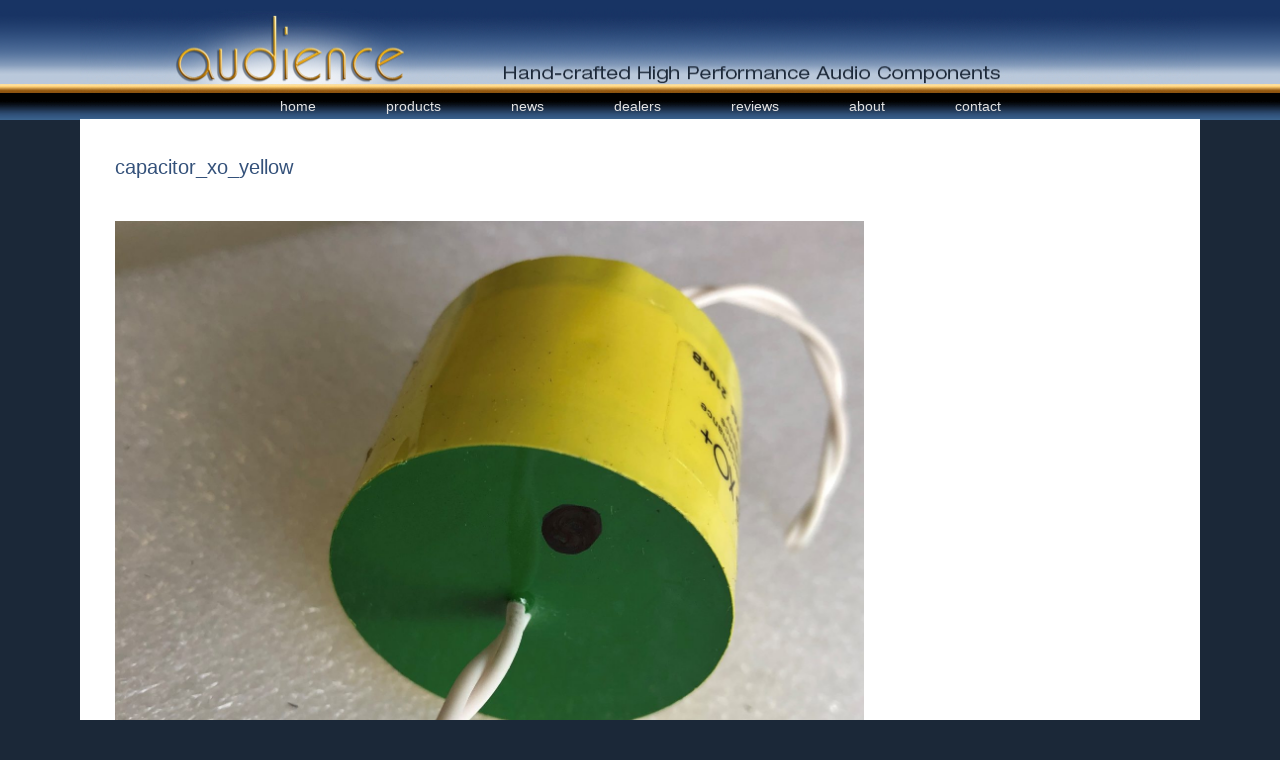

--- FILE ---
content_type: text/html; charset=UTF-8
request_url: https://audience-av.com/oem-diy-parts/a_applications/capacitor_xo_yellow/
body_size: 24251
content:
<!DOCTYPE html>
<html lang="en-US">
<head>
	<meta charset="UTF-8" />
	<meta http-equiv="X-UA-Compatible" content="IE=10" />
	<link rel="profile" href="https://gmpg.org/xfn/11" />
	<link rel="pingback" href="https://audience-av.com/xmlrpc.php" />
	<meta name='robots' content='index, follow, max-image-preview:large, max-snippet:-1, max-video-preview:-1' />

	<!-- This site is optimized with the Yoast SEO plugin v26.8 - https://yoast.com/product/yoast-seo-wordpress/ -->
	<title>capacitor_xo_yellow -</title>
	<link rel="canonical" href="https://audience-av.com/oem-diy-parts/a_applications/capacitor_xo_yellow/" />
	<meta property="og:locale" content="en_US" />
	<meta property="og:type" content="article" />
	<meta property="og:title" content="capacitor_xo_yellow -" />
	<meta property="og:url" content="https://audience-av.com/oem-diy-parts/a_applications/capacitor_xo_yellow/" />
	<meta property="article:publisher" content="https://m.facebook.com/AudienceAV" />
	<meta property="article:modified_time" content="2021-09-20T18:40:03+00:00" />
	<meta property="og:image" content="https://audience-av.com/oem-diy-parts/a_applications/capacitor_xo_yellow" />
	<meta property="og:image:width" content="2521" />
	<meta property="og:image:height" content="2560" />
	<meta property="og:image:type" content="image/jpeg" />
	<meta name="twitter:card" content="summary_large_image" />
	<meta name="twitter:site" content="@Audience_AV" />
	<script type="application/ld+json" class="yoast-schema-graph">{"@context":"https://schema.org","@graph":[{"@type":"WebPage","@id":"https://audience-av.com/oem-diy-parts/a_applications/capacitor_xo_yellow/","url":"https://audience-av.com/oem-diy-parts/a_applications/capacitor_xo_yellow/","name":"capacitor_xo_yellow -","isPartOf":{"@id":"https://audience-av.com/#website"},"primaryImageOfPage":{"@id":"https://audience-av.com/oem-diy-parts/a_applications/capacitor_xo_yellow/#primaryimage"},"image":{"@id":"https://audience-av.com/oem-diy-parts/a_applications/capacitor_xo_yellow/#primaryimage"},"thumbnailUrl":"https://audience-av.com/wp-content/uploads/2021/09/capacitor_xo_yellow-scaled.jpg","datePublished":"2021-09-20T18:13:49+00:00","dateModified":"2021-09-20T18:40:03+00:00","breadcrumb":{"@id":"https://audience-av.com/oem-diy-parts/a_applications/capacitor_xo_yellow/#breadcrumb"},"inLanguage":"en-US","potentialAction":[{"@type":"ReadAction","target":["https://audience-av.com/oem-diy-parts/a_applications/capacitor_xo_yellow/"]}]},{"@type":"ImageObject","inLanguage":"en-US","@id":"https://audience-av.com/oem-diy-parts/a_applications/capacitor_xo_yellow/#primaryimage","url":"https://audience-av.com/wp-content/uploads/2021/09/capacitor_xo_yellow-scaled.jpg","contentUrl":"https://audience-av.com/wp-content/uploads/2021/09/capacitor_xo_yellow-scaled.jpg","width":2521,"height":2560},{"@type":"BreadcrumbList","@id":"https://audience-av.com/oem-diy-parts/a_applications/capacitor_xo_yellow/#breadcrumb","itemListElement":[{"@type":"ListItem","position":1,"name":"Home","item":"https://audience-av.com/"},{"@type":"ListItem","position":2,"name":"OEM DIY Parts","item":"https://audience-av.com/oem-diy-parts/"},{"@type":"ListItem","position":3,"name":"a_applications","item":"https://audience-av.com/oem-diy-parts/a_applications/"},{"@type":"ListItem","position":4,"name":"capacitor_xo_yellow"}]},{"@type":"WebSite","@id":"https://audience-av.com/#website","url":"https://audience-av.com/","name":"","description":"","publisher":{"@id":"https://audience-av.com/#organization"},"potentialAction":[{"@type":"SearchAction","target":{"@type":"EntryPoint","urlTemplate":"https://audience-av.com/?s={search_term_string}"},"query-input":{"@type":"PropertyValueSpecification","valueRequired":true,"valueName":"search_term_string"}}],"inLanguage":"en-US"},{"@type":"Organization","@id":"https://audience-av.com/#organization","name":"Audience","url":"https://audience-av.com/","logo":{"@type":"ImageObject","inLanguage":"en-US","@id":"https://audience-av.com/#/schema/logo/image/","url":"https://audience-av.com/wp-content/uploads/2015/09/audience_logo_Press_Release300x183.jpg","contentUrl":"https://audience-av.com/wp-content/uploads/2015/09/audience_logo_Press_Release300x183.jpg","width":300,"height":183,"caption":"Audience"},"image":{"@id":"https://audience-av.com/#/schema/logo/image/"},"sameAs":["https://m.facebook.com/AudienceAV","https://x.com/Audience_AV","https://instagram.com/audience_av/","http://youtube.com/AudienceAV"]}]}</script>
	<!-- / Yoast SEO plugin. -->


<link rel="alternate" type="application/rss+xml" title=" &raquo; Feed" href="https://audience-av.com/feed/" />
<link rel="alternate" type="application/rss+xml" title=" &raquo; Comments Feed" href="https://audience-av.com/comments/feed/" />
<link rel="alternate" title="oEmbed (JSON)" type="application/json+oembed" href="https://audience-av.com/wp-json/oembed/1.0/embed?url=https%3A%2F%2Faudience-av.com%2Foem-diy-parts%2Fa_applications%2Fcapacitor_xo_yellow%2F%23main" />
<link rel="alternate" title="oEmbed (XML)" type="text/xml+oembed" href="https://audience-av.com/wp-json/oembed/1.0/embed?url=https%3A%2F%2Faudience-av.com%2Foem-diy-parts%2Fa_applications%2Fcapacitor_xo_yellow%2F%23main&#038;format=xml" />
<style type="text/css" media="all">
.wpautoterms-footer{background-color:#ffffff;text-align:center;}
.wpautoterms-footer a{color:#000000;font-family:Arial, sans-serif;font-size:14px;}
.wpautoterms-footer .separator{color:#cccccc;font-family:Arial, sans-serif;font-size:14px;}</style>
<style id='wp-img-auto-sizes-contain-inline-css' type='text/css'>
img:is([sizes=auto i],[sizes^="auto," i]){contain-intrinsic-size:3000px 1500px}
/*# sourceURL=wp-img-auto-sizes-contain-inline-css */
</style>
<link rel='stylesheet' id='sgr-css' href='https://audience-av.com/wp-content/plugins/simple-google-recaptcha/sgr.css?ver=1663355704' type='text/css' media='all' />
<style id='wp-emoji-styles-inline-css' type='text/css'>

	img.wp-smiley, img.emoji {
		display: inline !important;
		border: none !important;
		box-shadow: none !important;
		height: 1em !important;
		width: 1em !important;
		margin: 0 0.07em !important;
		vertical-align: -0.1em !important;
		background: none !important;
		padding: 0 !important;
	}
/*# sourceURL=wp-emoji-styles-inline-css */
</style>
<style id='wp-block-library-inline-css' type='text/css'>
:root{--wp-block-synced-color:#7a00df;--wp-block-synced-color--rgb:122,0,223;--wp-bound-block-color:var(--wp-block-synced-color);--wp-editor-canvas-background:#ddd;--wp-admin-theme-color:#007cba;--wp-admin-theme-color--rgb:0,124,186;--wp-admin-theme-color-darker-10:#006ba1;--wp-admin-theme-color-darker-10--rgb:0,107,160.5;--wp-admin-theme-color-darker-20:#005a87;--wp-admin-theme-color-darker-20--rgb:0,90,135;--wp-admin-border-width-focus:2px}@media (min-resolution:192dpi){:root{--wp-admin-border-width-focus:1.5px}}.wp-element-button{cursor:pointer}:root .has-very-light-gray-background-color{background-color:#eee}:root .has-very-dark-gray-background-color{background-color:#313131}:root .has-very-light-gray-color{color:#eee}:root .has-very-dark-gray-color{color:#313131}:root .has-vivid-green-cyan-to-vivid-cyan-blue-gradient-background{background:linear-gradient(135deg,#00d084,#0693e3)}:root .has-purple-crush-gradient-background{background:linear-gradient(135deg,#34e2e4,#4721fb 50%,#ab1dfe)}:root .has-hazy-dawn-gradient-background{background:linear-gradient(135deg,#faaca8,#dad0ec)}:root .has-subdued-olive-gradient-background{background:linear-gradient(135deg,#fafae1,#67a671)}:root .has-atomic-cream-gradient-background{background:linear-gradient(135deg,#fdd79a,#004a59)}:root .has-nightshade-gradient-background{background:linear-gradient(135deg,#330968,#31cdcf)}:root .has-midnight-gradient-background{background:linear-gradient(135deg,#020381,#2874fc)}:root{--wp--preset--font-size--normal:16px;--wp--preset--font-size--huge:42px}.has-regular-font-size{font-size:1em}.has-larger-font-size{font-size:2.625em}.has-normal-font-size{font-size:var(--wp--preset--font-size--normal)}.has-huge-font-size{font-size:var(--wp--preset--font-size--huge)}.has-text-align-center{text-align:center}.has-text-align-left{text-align:left}.has-text-align-right{text-align:right}.has-fit-text{white-space:nowrap!important}#end-resizable-editor-section{display:none}.aligncenter{clear:both}.items-justified-left{justify-content:flex-start}.items-justified-center{justify-content:center}.items-justified-right{justify-content:flex-end}.items-justified-space-between{justify-content:space-between}.screen-reader-text{border:0;clip-path:inset(50%);height:1px;margin:-1px;overflow:hidden;padding:0;position:absolute;width:1px;word-wrap:normal!important}.screen-reader-text:focus{background-color:#ddd;clip-path:none;color:#444;display:block;font-size:1em;height:auto;left:5px;line-height:normal;padding:15px 23px 14px;text-decoration:none;top:5px;width:auto;z-index:100000}html :where(.has-border-color){border-style:solid}html :where([style*=border-top-color]){border-top-style:solid}html :where([style*=border-right-color]){border-right-style:solid}html :where([style*=border-bottom-color]){border-bottom-style:solid}html :where([style*=border-left-color]){border-left-style:solid}html :where([style*=border-width]){border-style:solid}html :where([style*=border-top-width]){border-top-style:solid}html :where([style*=border-right-width]){border-right-style:solid}html :where([style*=border-bottom-width]){border-bottom-style:solid}html :where([style*=border-left-width]){border-left-style:solid}html :where(img[class*=wp-image-]){height:auto;max-width:100%}:where(figure){margin:0 0 1em}html :where(.is-position-sticky){--wp-admin--admin-bar--position-offset:var(--wp-admin--admin-bar--height,0px)}@media screen and (max-width:600px){html :where(.is-position-sticky){--wp-admin--admin-bar--position-offset:0px}}

/*# sourceURL=wp-block-library-inline-css */
</style><style id='global-styles-inline-css' type='text/css'>
:root{--wp--preset--aspect-ratio--square: 1;--wp--preset--aspect-ratio--4-3: 4/3;--wp--preset--aspect-ratio--3-4: 3/4;--wp--preset--aspect-ratio--3-2: 3/2;--wp--preset--aspect-ratio--2-3: 2/3;--wp--preset--aspect-ratio--16-9: 16/9;--wp--preset--aspect-ratio--9-16: 9/16;--wp--preset--color--black: #000000;--wp--preset--color--cyan-bluish-gray: #abb8c3;--wp--preset--color--white: #ffffff;--wp--preset--color--pale-pink: #f78da7;--wp--preset--color--vivid-red: #cf2e2e;--wp--preset--color--luminous-vivid-orange: #ff6900;--wp--preset--color--luminous-vivid-amber: #fcb900;--wp--preset--color--light-green-cyan: #7bdcb5;--wp--preset--color--vivid-green-cyan: #00d084;--wp--preset--color--pale-cyan-blue: #8ed1fc;--wp--preset--color--vivid-cyan-blue: #0693e3;--wp--preset--color--vivid-purple: #9b51e0;--wp--preset--gradient--vivid-cyan-blue-to-vivid-purple: linear-gradient(135deg,rgb(6,147,227) 0%,rgb(155,81,224) 100%);--wp--preset--gradient--light-green-cyan-to-vivid-green-cyan: linear-gradient(135deg,rgb(122,220,180) 0%,rgb(0,208,130) 100%);--wp--preset--gradient--luminous-vivid-amber-to-luminous-vivid-orange: linear-gradient(135deg,rgb(252,185,0) 0%,rgb(255,105,0) 100%);--wp--preset--gradient--luminous-vivid-orange-to-vivid-red: linear-gradient(135deg,rgb(255,105,0) 0%,rgb(207,46,46) 100%);--wp--preset--gradient--very-light-gray-to-cyan-bluish-gray: linear-gradient(135deg,rgb(238,238,238) 0%,rgb(169,184,195) 100%);--wp--preset--gradient--cool-to-warm-spectrum: linear-gradient(135deg,rgb(74,234,220) 0%,rgb(151,120,209) 20%,rgb(207,42,186) 40%,rgb(238,44,130) 60%,rgb(251,105,98) 80%,rgb(254,248,76) 100%);--wp--preset--gradient--blush-light-purple: linear-gradient(135deg,rgb(255,206,236) 0%,rgb(152,150,240) 100%);--wp--preset--gradient--blush-bordeaux: linear-gradient(135deg,rgb(254,205,165) 0%,rgb(254,45,45) 50%,rgb(107,0,62) 100%);--wp--preset--gradient--luminous-dusk: linear-gradient(135deg,rgb(255,203,112) 0%,rgb(199,81,192) 50%,rgb(65,88,208) 100%);--wp--preset--gradient--pale-ocean: linear-gradient(135deg,rgb(255,245,203) 0%,rgb(182,227,212) 50%,rgb(51,167,181) 100%);--wp--preset--gradient--electric-grass: linear-gradient(135deg,rgb(202,248,128) 0%,rgb(113,206,126) 100%);--wp--preset--gradient--midnight: linear-gradient(135deg,rgb(2,3,129) 0%,rgb(40,116,252) 100%);--wp--preset--font-size--small: 13px;--wp--preset--font-size--medium: 20px;--wp--preset--font-size--large: 36px;--wp--preset--font-size--x-large: 42px;--wp--preset--font-family--washdrg: washdrg;--wp--preset--font-family--washdlt: washdlt;--wp--preset--spacing--20: 0.44rem;--wp--preset--spacing--30: 0.67rem;--wp--preset--spacing--40: 1rem;--wp--preset--spacing--50: 1.5rem;--wp--preset--spacing--60: 2.25rem;--wp--preset--spacing--70: 3.38rem;--wp--preset--spacing--80: 5.06rem;--wp--preset--shadow--natural: 6px 6px 9px rgba(0, 0, 0, 0.2);--wp--preset--shadow--deep: 12px 12px 50px rgba(0, 0, 0, 0.4);--wp--preset--shadow--sharp: 6px 6px 0px rgba(0, 0, 0, 0.2);--wp--preset--shadow--outlined: 6px 6px 0px -3px rgb(255, 255, 255), 6px 6px rgb(0, 0, 0);--wp--preset--shadow--crisp: 6px 6px 0px rgb(0, 0, 0);}:where(body) { margin: 0; }.wp-site-blocks > .alignleft { float: left; margin-right: 2em; }.wp-site-blocks > .alignright { float: right; margin-left: 2em; }.wp-site-blocks > .aligncenter { justify-content: center; margin-left: auto; margin-right: auto; }:where(.is-layout-flex){gap: 0.5em;}:where(.is-layout-grid){gap: 0.5em;}.is-layout-flow > .alignleft{float: left;margin-inline-start: 0;margin-inline-end: 2em;}.is-layout-flow > .alignright{float: right;margin-inline-start: 2em;margin-inline-end: 0;}.is-layout-flow > .aligncenter{margin-left: auto !important;margin-right: auto !important;}.is-layout-constrained > .alignleft{float: left;margin-inline-start: 0;margin-inline-end: 2em;}.is-layout-constrained > .alignright{float: right;margin-inline-start: 2em;margin-inline-end: 0;}.is-layout-constrained > .aligncenter{margin-left: auto !important;margin-right: auto !important;}.is-layout-constrained > :where(:not(.alignleft):not(.alignright):not(.alignfull)){margin-left: auto !important;margin-right: auto !important;}body .is-layout-flex{display: flex;}.is-layout-flex{flex-wrap: wrap;align-items: center;}.is-layout-flex > :is(*, div){margin: 0;}body .is-layout-grid{display: grid;}.is-layout-grid > :is(*, div){margin: 0;}body{padding-top: 0px;padding-right: 0px;padding-bottom: 0px;padding-left: 0px;}a:where(:not(.wp-element-button)){text-decoration: underline;}:root :where(.wp-element-button, .wp-block-button__link){background-color: #32373c;border-width: 0;color: #fff;font-family: inherit;font-size: inherit;font-style: inherit;font-weight: inherit;letter-spacing: inherit;line-height: inherit;padding-top: calc(0.667em + 2px);padding-right: calc(1.333em + 2px);padding-bottom: calc(0.667em + 2px);padding-left: calc(1.333em + 2px);text-decoration: none;text-transform: inherit;}.has-black-color{color: var(--wp--preset--color--black) !important;}.has-cyan-bluish-gray-color{color: var(--wp--preset--color--cyan-bluish-gray) !important;}.has-white-color{color: var(--wp--preset--color--white) !important;}.has-pale-pink-color{color: var(--wp--preset--color--pale-pink) !important;}.has-vivid-red-color{color: var(--wp--preset--color--vivid-red) !important;}.has-luminous-vivid-orange-color{color: var(--wp--preset--color--luminous-vivid-orange) !important;}.has-luminous-vivid-amber-color{color: var(--wp--preset--color--luminous-vivid-amber) !important;}.has-light-green-cyan-color{color: var(--wp--preset--color--light-green-cyan) !important;}.has-vivid-green-cyan-color{color: var(--wp--preset--color--vivid-green-cyan) !important;}.has-pale-cyan-blue-color{color: var(--wp--preset--color--pale-cyan-blue) !important;}.has-vivid-cyan-blue-color{color: var(--wp--preset--color--vivid-cyan-blue) !important;}.has-vivid-purple-color{color: var(--wp--preset--color--vivid-purple) !important;}.has-black-background-color{background-color: var(--wp--preset--color--black) !important;}.has-cyan-bluish-gray-background-color{background-color: var(--wp--preset--color--cyan-bluish-gray) !important;}.has-white-background-color{background-color: var(--wp--preset--color--white) !important;}.has-pale-pink-background-color{background-color: var(--wp--preset--color--pale-pink) !important;}.has-vivid-red-background-color{background-color: var(--wp--preset--color--vivid-red) !important;}.has-luminous-vivid-orange-background-color{background-color: var(--wp--preset--color--luminous-vivid-orange) !important;}.has-luminous-vivid-amber-background-color{background-color: var(--wp--preset--color--luminous-vivid-amber) !important;}.has-light-green-cyan-background-color{background-color: var(--wp--preset--color--light-green-cyan) !important;}.has-vivid-green-cyan-background-color{background-color: var(--wp--preset--color--vivid-green-cyan) !important;}.has-pale-cyan-blue-background-color{background-color: var(--wp--preset--color--pale-cyan-blue) !important;}.has-vivid-cyan-blue-background-color{background-color: var(--wp--preset--color--vivid-cyan-blue) !important;}.has-vivid-purple-background-color{background-color: var(--wp--preset--color--vivid-purple) !important;}.has-black-border-color{border-color: var(--wp--preset--color--black) !important;}.has-cyan-bluish-gray-border-color{border-color: var(--wp--preset--color--cyan-bluish-gray) !important;}.has-white-border-color{border-color: var(--wp--preset--color--white) !important;}.has-pale-pink-border-color{border-color: var(--wp--preset--color--pale-pink) !important;}.has-vivid-red-border-color{border-color: var(--wp--preset--color--vivid-red) !important;}.has-luminous-vivid-orange-border-color{border-color: var(--wp--preset--color--luminous-vivid-orange) !important;}.has-luminous-vivid-amber-border-color{border-color: var(--wp--preset--color--luminous-vivid-amber) !important;}.has-light-green-cyan-border-color{border-color: var(--wp--preset--color--light-green-cyan) !important;}.has-vivid-green-cyan-border-color{border-color: var(--wp--preset--color--vivid-green-cyan) !important;}.has-pale-cyan-blue-border-color{border-color: var(--wp--preset--color--pale-cyan-blue) !important;}.has-vivid-cyan-blue-border-color{border-color: var(--wp--preset--color--vivid-cyan-blue) !important;}.has-vivid-purple-border-color{border-color: var(--wp--preset--color--vivid-purple) !important;}.has-vivid-cyan-blue-to-vivid-purple-gradient-background{background: var(--wp--preset--gradient--vivid-cyan-blue-to-vivid-purple) !important;}.has-light-green-cyan-to-vivid-green-cyan-gradient-background{background: var(--wp--preset--gradient--light-green-cyan-to-vivid-green-cyan) !important;}.has-luminous-vivid-amber-to-luminous-vivid-orange-gradient-background{background: var(--wp--preset--gradient--luminous-vivid-amber-to-luminous-vivid-orange) !important;}.has-luminous-vivid-orange-to-vivid-red-gradient-background{background: var(--wp--preset--gradient--luminous-vivid-orange-to-vivid-red) !important;}.has-very-light-gray-to-cyan-bluish-gray-gradient-background{background: var(--wp--preset--gradient--very-light-gray-to-cyan-bluish-gray) !important;}.has-cool-to-warm-spectrum-gradient-background{background: var(--wp--preset--gradient--cool-to-warm-spectrum) !important;}.has-blush-light-purple-gradient-background{background: var(--wp--preset--gradient--blush-light-purple) !important;}.has-blush-bordeaux-gradient-background{background: var(--wp--preset--gradient--blush-bordeaux) !important;}.has-luminous-dusk-gradient-background{background: var(--wp--preset--gradient--luminous-dusk) !important;}.has-pale-ocean-gradient-background{background: var(--wp--preset--gradient--pale-ocean) !important;}.has-electric-grass-gradient-background{background: var(--wp--preset--gradient--electric-grass) !important;}.has-midnight-gradient-background{background: var(--wp--preset--gradient--midnight) !important;}.has-small-font-size{font-size: var(--wp--preset--font-size--small) !important;}.has-medium-font-size{font-size: var(--wp--preset--font-size--medium) !important;}.has-large-font-size{font-size: var(--wp--preset--font-size--large) !important;}.has-x-large-font-size{font-size: var(--wp--preset--font-size--x-large) !important;}.has-washdrg-font-family{font-family: var(--wp--preset--font-family--washdrg) !important;}.has-washdlt-font-family{font-family: var(--wp--preset--font-family--washdlt) !important;}
/*# sourceURL=global-styles-inline-css */
</style>

<link rel='stylesheet' id='foobox-free-min-css' href='https://audience-av.com/wp-content/plugins/foobox-image-lightbox/free/css/foobox.free.min.css?ver=2.7.41' type='text/css' media='all' />
<link rel='stylesheet' id='wpautoterms_css-css' href='https://audience-av.com/wp-content/plugins/auto-terms-of-service-and-privacy-policy/css/wpautoterms.css?ver=6.9' type='text/css' media='all' />
<link rel='stylesheet' id='sr7css-css' href='//audience-av.com/wp-content/plugins/revslider/public/css/sr7.css?ver=6.7.40' type='text/css' media='all' />
<link rel='stylesheet' id='wpsm_tabs_r-font-awesome-front-css' href='https://audience-av.com/wp-content/plugins/tabs-responsive/assets/css/font-awesome/css/font-awesome.min.css?ver=6.9' type='text/css' media='all' />
<link rel='stylesheet' id='wpsm_tabs_r_bootstrap-front-css' href='https://audience-av.com/wp-content/plugins/tabs-responsive/assets/css/bootstrap-front.css?ver=6.9' type='text/css' media='all' />
<link rel='stylesheet' id='wpsm_tabs_r_animate-css' href='https://audience-av.com/wp-content/plugins/tabs-responsive/assets/css/animate.css?ver=6.9' type='text/css' media='all' />
<link rel='stylesheet' id='uaf_client_css-css' href='https://audience-av.com/wp-content/uploads/useanyfont/uaf.css?ver=1764314112' type='text/css' media='all' />
<link rel='stylesheet' id='wpsl-styles-css' href='https://audience-av.com/wp-content/plugins/wp-store-locator/css/styles.min.css?ver=2.2.261' type='text/css' media='all' />
<link rel='stylesheet' id='vantage-style-css' href='https://audience-av.com/wp-content/themes/vantage/style.css?ver=6.9' type='text/css' media='all' />
<link rel='stylesheet' id='child-style-css' href='https://audience-av.com/wp-content/themes/vantage-child/style.css?ver=2.0.0' type='text/css' media='all' />
<link rel='stylesheet' id='font-awesome-css' href='https://audience-av.com/wp-content/themes/vantage/fontawesome/css/font-awesome.css?ver=4.6.2' type='text/css' media='all' />
<link rel='stylesheet' id='siteorigin-mobilenav-css' href='https://audience-av.com/wp-content/themes/vantage/inc/mobilenav/css/mobilenav.css?ver=1.20.32' type='text/css' media='all' />
<link rel='stylesheet' id='heateor_sss_frontend_css-css' href='https://audience-av.com/wp-content/plugins/sassy-social-share/public/css/sassy-social-share-public.css?ver=3.3.79' type='text/css' media='all' />
<style id='heateor_sss_frontend_css-inline-css' type='text/css'>
.heateor_sss_button_instagram span.heateor_sss_svg,a.heateor_sss_instagram span.heateor_sss_svg{background:radial-gradient(circle at 30% 107%,#fdf497 0,#fdf497 5%,#fd5949 45%,#d6249f 60%,#285aeb 90%)}.heateor_sss_horizontal_sharing .heateor_sss_svg,.heateor_sss_standard_follow_icons_container .heateor_sss_svg{color:#fff;border-width:0px;border-style:solid;border-color:transparent}.heateor_sss_horizontal_sharing .heateorSssTCBackground{color:#666}.heateor_sss_horizontal_sharing span.heateor_sss_svg:hover,.heateor_sss_standard_follow_icons_container span.heateor_sss_svg:hover{border-color:transparent;}.heateor_sss_vertical_sharing span.heateor_sss_svg,.heateor_sss_floating_follow_icons_container span.heateor_sss_svg{color:#fff;border-width:0px;border-style:solid;border-color:transparent;}.heateor_sss_vertical_sharing .heateorSssTCBackground{color:#666;}.heateor_sss_vertical_sharing span.heateor_sss_svg:hover,.heateor_sss_floating_follow_icons_container span.heateor_sss_svg:hover{border-color:transparent;}@media screen and (max-width:783px) {.heateor_sss_vertical_sharing{display:none!important}}
/*# sourceURL=heateor_sss_frontend_css-inline-css */
</style>
<!--n2css--><!--n2js--><script type="text/javascript" id="sgr-js-extra">
/* <![CDATA[ */
var sgr = {"sgr_site_key":"6LfEpzIUAAAAAETqv_6-CRY9Bxk90PPs4QPX_F1x"};
//# sourceURL=sgr-js-extra
/* ]]> */
</script>
<script type="text/javascript" src="https://audience-av.com/wp-content/plugins/simple-google-recaptcha/sgr.js?ver=1663355704" id="sgr-js"></script>
<script type="text/javascript" src="https://audience-av.com/wp-includes/js/jquery/jquery.min.js?ver=3.7.1" id="jquery-core-js"></script>
<script type="text/javascript" src="https://audience-av.com/wp-includes/js/jquery/jquery-migrate.min.js?ver=3.4.1" id="jquery-migrate-js"></script>
<script type="text/javascript" src="https://audience-av.com/wp-includes/js/dist/dom-ready.min.js?ver=f77871ff7694fffea381" id="wp-dom-ready-js"></script>
<script type="text/javascript" src="https://audience-av.com/wp-content/plugins/auto-terms-of-service-and-privacy-policy/js/base.js?ver=3.0.4" id="wpautoterms_base-js"></script>
<script type="text/javascript" src="//audience-av.com/wp-content/plugins/revslider/public/js/libs/tptools.js?ver=6.7.40" id="tp-tools-js" async="async" data-wp-strategy="async"></script>
<script type="text/javascript" src="//audience-av.com/wp-content/plugins/revslider/public/js/sr7.js?ver=6.7.40" id="sr7-js" async="async" data-wp-strategy="async"></script>
<script type="text/javascript" src="https://audience-av.com/wp-content/themes/vantage/js/jquery.flexslider.min.js?ver=2.1" id="jquery-flexslider-js"></script>
<script type="text/javascript" src="https://audience-av.com/wp-content/themes/vantage/js/jquery.touchSwipe.min.js?ver=1.6.6" id="jquery-touchswipe-js"></script>
<script type="text/javascript" id="vantage-main-js-extra">
/* <![CDATA[ */
var vantage = {"fitvids":"1"};
//# sourceURL=vantage-main-js-extra
/* ]]> */
</script>
<script type="text/javascript" src="https://audience-av.com/wp-content/themes/vantage/js/jquery.theme-main.min.js?ver=1.20.32" id="vantage-main-js"></script>
<script type="text/javascript" src="https://audience-av.com/wp-content/themes/vantage/js/jquery.fitvids.min.js?ver=1.0" id="jquery-fitvids-js"></script>
<script type="text/javascript" src="https://audience-av.com/wp-content/themes/vantage/js/keyboard-image-navigation.min.js?ver=20120202" id="vantage-keyboard-image-navigation-js"></script>
<script type="text/javascript" id="siteorigin-mobilenav-js-extra">
/* <![CDATA[ */
var mobileNav = {"search":{"url":"https://audience-av.com","placeholder":"Search"},"text":{"navigate":"Menu","back":"Back","close":"Close"},"nextIconUrl":"https://audience-av.com/wp-content/themes/vantage/inc/mobilenav/images/next.png","mobileMenuClose":"\u003Ci class=\"fa fa-times\"\u003E\u003C/i\u003E"};
//# sourceURL=siteorigin-mobilenav-js-extra
/* ]]> */
</script>
<script type="text/javascript" src="https://audience-av.com/wp-content/themes/vantage/inc/mobilenav/js/mobilenav.min.js?ver=1.20.32" id="siteorigin-mobilenav-js"></script>
<script type="text/javascript" id="foobox-free-min-js-before">
/* <![CDATA[ */
/* Run FooBox FREE (v2.7.41) */
var FOOBOX = window.FOOBOX = {
	ready: true,
	disableOthers: false,
	o: {wordpress: { enabled: true }, countMessage:'image %index of %total', captions: { dataTitle: ["captionTitle","title"], dataDesc: ["captionDesc","description"] }, rel: '', excludes:'.fbx-link,.nofoobox,.nolightbox,a[href*="pinterest.com/pin/create/button/"]', affiliate : { enabled: false }},
	selectors: [
		".gallery", ".wp-block-gallery", ".wp-caption", ".wp-block-image", "a:has(img[class*=wp-image-])", ".foobox"
	],
	pre: function( $ ){
		// Custom JavaScript (Pre)
		
	},
	post: function( $ ){
		// Custom JavaScript (Post)
		
		// Custom Captions Code
		
	},
	custom: function( $ ){
		// Custom Extra JS
		
	}
};
//# sourceURL=foobox-free-min-js-before
/* ]]> */
</script>
<script type="text/javascript" src="https://audience-av.com/wp-content/plugins/foobox-image-lightbox/free/js/foobox.free.min.js?ver=2.7.41" id="foobox-free-min-js"></script>
<link rel="https://api.w.org/" href="https://audience-av.com/wp-json/" /><link rel="alternate" title="JSON" type="application/json" href="https://audience-av.com/wp-json/wp/v2/media/12459" /><link rel="EditURI" type="application/rsd+xml" title="RSD" href="https://audience-av.com/xmlrpc.php?rsd" />
<meta name="generator" content="WordPress 6.9" />
<link rel='shortlink' href='https://audience-av.com/?p=12459' />
<script id="mcjs">!function(c,h,i,m,p){m=c.createElement(h),p=c.getElementsByTagName(h)[0],m.async=1,m.src=i,p.parentNode.insertBefore(m,p)}(document,"script","https://chimpstatic.com/mcjs-connected/js/users/87bea4490aa080d83cff9483f/f20829b6cda9c08c914d0d90b.js");</script><script type="text/javascript">
(function(url){
	if(/(?:Chrome\/26\.0\.1410\.63 Safari\/537\.31|WordfenceTestMonBot)/.test(navigator.userAgent)){ return; }
	var addEvent = function(evt, handler) {
		if (window.addEventListener) {
			document.addEventListener(evt, handler, false);
		} else if (window.attachEvent) {
			document.attachEvent('on' + evt, handler);
		}
	};
	var removeEvent = function(evt, handler) {
		if (window.removeEventListener) {
			document.removeEventListener(evt, handler, false);
		} else if (window.detachEvent) {
			document.detachEvent('on' + evt, handler);
		}
	};
	var evts = 'contextmenu dblclick drag dragend dragenter dragleave dragover dragstart drop keydown keypress keyup mousedown mousemove mouseout mouseover mouseup mousewheel scroll'.split(' ');
	var logHuman = function() {
		if (window.wfLogHumanRan) { return; }
		window.wfLogHumanRan = true;
		var wfscr = document.createElement('script');
		wfscr.type = 'text/javascript';
		wfscr.async = true;
		wfscr.src = url + '&r=' + Math.random();
		(document.getElementsByTagName('head')[0]||document.getElementsByTagName('body')[0]).appendChild(wfscr);
		for (var i = 0; i < evts.length; i++) {
			removeEvent(evts[i], logHuman);
		}
	};
	for (var i = 0; i < evts.length; i++) {
		addEvent(evts[i], logHuman);
	}
})('//audience-av.com/?wordfence_lh=1&hid=46256352BF54853A240449D35187E702');
</script><meta name="viewport" content="width=device-width, initial-scale=1" />			<style type="text/css">
				.so-mobilenav-mobile + * { display: none; }
				@media screen and (max-width: 500px) { .so-mobilenav-mobile + * { display: block; } .so-mobilenav-standard + * { display: none; } .site-navigation #search-icon { display: none; } .has-menu-search .main-navigation ul { margin-right: 0 !important; }
				
								}
			</style>
		<style type="text/css" id="custom-background-css">
body.custom-background { background-color: #1b2838; }
</style>
	<link rel="preconnect" href="https://fonts.googleapis.com">
<link rel="preconnect" href="https://fonts.gstatic.com/" crossorigin>
<meta name="generator" content="Powered by Slider Revolution 6.7.40 - responsive, Mobile-Friendly Slider Plugin for WordPress with comfortable drag and drop interface." />
		<style type="text/css" media="screen">
			#footer-widgets .widget { width: 20%; }
			#masthead-widgets .widget { width: 100%; }
		</style>
		<style type="text/css" id="vantage-footer-widgets">#footer-widgets aside { width : 20%; }</style> <style type="text/css" id="customizer-css">#masthead.site-header .hgroup .site-title, #masthead.masthead-logo-in-menu .logo > .site-title { font-size: 36px } .entry-content a:hover, .entry-content a:focus, .entry-content a:active, #secondary a:hover, #masthead .hgroup a:hover, #masthead .hgroup a:focus, #masthead .hgroup a:active, .comment-form .logged-in-as a:hover, .comment-form .logged-in-as a:focus, .comment-form .logged-in-as a:active { color: #248cc8 } .main-navigation ul { text-align: center } .main-navigation ul ul { background-color: #ffffff } .main-navigation ul ul a { color: #000000 } .main-navigation ul li:hover > a, .main-navigation ul li:focus > a, .main-navigation ul li:hover > a [class^="fa fa-"] { color: #cc9933 } .main-navigation ul ul li:hover > a, .main-navigation ul ul li.focus > a { background-color: #ffffff } .main-navigation ul ul li:hover > a { color: #000000 } #search-icon #search-icon-icon { background-color: #1b2838 } #search-icon .searchform { background-color: #1b2838 } .main-navigation ul li { font-size: 14px } .mobile-nav-frame { background-color: #1b2838 } .mobile-nav-frame ul li a.link, .mobile-nav-frame .next { color: #333333 } .mobile-nav-frame ul { background-color: #e4e4e4; border-color: #345182 } a.button, button, html input[type="button"], input[type="reset"], input[type="submit"], .post-navigation a, #image-navigation a, article.post .more-link, article.page .more-link, .paging-navigation a, .woocommerce #page-wrapper .button, .woocommerce a.button, .woocommerce .checkout-button, .woocommerce input.button, #infinite-handle span button { text-shadow: none } a.button, button, html input[type="button"], input[type="reset"], input[type="submit"], .post-navigation a, #image-navigation a, article.post .more-link, article.page .more-link, .paging-navigation a, .woocommerce #page-wrapper .button, .woocommerce a.button, .woocommerce .checkout-button, .woocommerce input.button, .woocommerce #respond input#submit.alt, .woocommerce a.button.alt, .woocommerce button.button.alt, .woocommerce input.button.alt, #infinite-handle span { -webkit-box-shadow: none; -moz-box-shadow: none; box-shadow: none } #masthead { background-color: #ffffff } #main { background-color: #ffffff } #colophon, body.layout-full { background-color: #2c3238 } </style><style class='wp-fonts-local' type='text/css'>
@font-face{font-family:washdrg;font-style:normal;font-weight:400;font-display:fallback;src:url('https://audience-av.com/wp-content/uploads/useanyfont/181221095634WashDRg.woff2') format('woff2');}
@font-face{font-family:washdlt;font-style:normal;font-weight:400;font-display:fallback;src:url('https://audience-av.com/wp-content/uploads/useanyfont/181221101130WashDlt.woff2') format('woff2');}
</style>
<link rel="icon" href="https://audience-av.com/wp-content/uploads/2016/04/audience_favicon.jpg" sizes="32x32" />
<link rel="icon" href="https://audience-av.com/wp-content/uploads/2016/04/audience_favicon.jpg" sizes="192x192" />
<link rel="apple-touch-icon" href="https://audience-av.com/wp-content/uploads/2016/04/audience_favicon.jpg" />
<meta name="msapplication-TileImage" content="https://audience-av.com/wp-content/uploads/2016/04/audience_favicon.jpg" />
<script>
	window._tpt			??= {};
	window.SR7			??= {};
	_tpt.R				??= {};
	_tpt.R.fonts		??= {};
	_tpt.R.fonts.customFonts??= {};
	SR7.devMode			=  false;
	SR7.F 				??= {};
	SR7.G				??= {};
	SR7.LIB				??= {};
	SR7.E				??= {};
	SR7.E.gAddons		??= {};
	SR7.E.php 			??= {};
	SR7.E.nonce			= '6cbe8eec2d';
	SR7.E.ajaxurl		= 'https://audience-av.com/wp-admin/admin-ajax.php';
	SR7.E.resturl		= 'https://audience-av.com/wp-json/';
	SR7.E.slug_path		= 'revslider/revslider.php';
	SR7.E.slug			= 'revslider';
	SR7.E.plugin_url	= 'https://audience-av.com/wp-content/plugins/revslider/';
	SR7.E.wp_plugin_url = 'https://audience-av.com/wp-content/plugins/';
	SR7.E.revision		= '6.7.40';
	SR7.E.fontBaseUrl	= '//fonts.googleapis.com/css2?family=';
	SR7.G.breakPoints 	= [1240,1024,778,480];
	SR7.G.fSUVW 		= false;
	SR7.E.modules 		= ['module','page','slide','layer','draw','animate','srtools','canvas','defaults','carousel','navigation','media','modifiers','migration'];
	SR7.E.libs 			= ['WEBGL'];
	SR7.E.css 			= ['csslp','cssbtns','cssfilters','cssnav','cssmedia'];
	SR7.E.resources		= {};
	SR7.E.ytnc			= false;
	SR7.JSON			??= {};
/*! Slider Revolution 7.0 - Page Processor */
!function(){"use strict";window.SR7??={},window._tpt??={},SR7.version="Slider Revolution 6.7.16",_tpt.getMobileZoom=()=>_tpt.is_mobile?document.documentElement.clientWidth/window.innerWidth:1,_tpt.getWinDim=function(t){_tpt.screenHeightWithUrlBar??=window.innerHeight;let e=SR7.F?.modal?.visible&&SR7.M[SR7.F.module.getIdByAlias(SR7.F.modal.requested)];_tpt.scrollBar=window.innerWidth!==document.documentElement.clientWidth||e&&window.innerWidth!==e.c.module.clientWidth,_tpt.winW=_tpt.getMobileZoom()*window.innerWidth-(_tpt.scrollBar||"prepare"==t?_tpt.scrollBarW??_tpt.mesureScrollBar():0),_tpt.winH=_tpt.getMobileZoom()*window.innerHeight,_tpt.winWAll=document.documentElement.clientWidth},_tpt.getResponsiveLevel=function(t,e){return SR7.G.fSUVW?_tpt.closestGE(t,window.innerWidth):_tpt.closestGE(t,_tpt.winWAll)},_tpt.mesureScrollBar=function(){let t=document.createElement("div");return t.className="RSscrollbar-measure",t.style.width="100px",t.style.height="100px",t.style.overflow="scroll",t.style.position="absolute",t.style.top="-9999px",document.body.appendChild(t),_tpt.scrollBarW=t.offsetWidth-t.clientWidth,document.body.removeChild(t),_tpt.scrollBarW},_tpt.loadCSS=async function(t,e,s){return s?_tpt.R.fonts.required[e].status=1:(_tpt.R[e]??={},_tpt.R[e].status=1),new Promise(((i,n)=>{if(_tpt.isStylesheetLoaded(t))s?_tpt.R.fonts.required[e].status=2:_tpt.R[e].status=2,i();else{const o=document.createElement("link");o.rel="stylesheet";let l="text",r="css";o["type"]=l+"/"+r,o.href=t,o.onload=()=>{s?_tpt.R.fonts.required[e].status=2:_tpt.R[e].status=2,i()},o.onerror=()=>{s?_tpt.R.fonts.required[e].status=3:_tpt.R[e].status=3,n(new Error(`Failed to load CSS: ${t}`))},document.head.appendChild(o)}}))},_tpt.addContainer=function(t){const{tag:e="div",id:s,class:i,datas:n,textContent:o,iHTML:l}=t,r=document.createElement(e);if(s&&""!==s&&(r.id=s),i&&""!==i&&(r.className=i),n)for(const[t,e]of Object.entries(n))"style"==t?r.style.cssText=e:r.setAttribute(`data-${t}`,e);return o&&(r.textContent=o),l&&(r.innerHTML=l),r},_tpt.collector=function(){return{fragment:new DocumentFragment,add(t){var e=_tpt.addContainer(t);return this.fragment.appendChild(e),e},append(t){t.appendChild(this.fragment)}}},_tpt.isStylesheetLoaded=function(t){let e=t.split("?")[0];return Array.from(document.querySelectorAll('link[rel="stylesheet"], link[rel="preload"]')).some((t=>t.href.split("?")[0]===e))},_tpt.preloader={requests:new Map,preloaderTemplates:new Map,show:function(t,e){if(!e||!t)return;const{type:s,color:i}=e;if(s<0||"off"==s)return;const n=`preloader_${s}`;let o=this.preloaderTemplates.get(n);o||(o=this.build(s,i),this.preloaderTemplates.set(n,o)),this.requests.has(t)||this.requests.set(t,{count:0});const l=this.requests.get(t);clearTimeout(l.timer),l.count++,1===l.count&&(l.timer=setTimeout((()=>{l.preloaderClone=o.cloneNode(!0),l.anim&&l.anim.kill(),void 0!==_tpt.gsap?l.anim=_tpt.gsap.fromTo(l.preloaderClone,1,{opacity:0},{opacity:1}):l.preloaderClone.classList.add("sr7-fade-in"),t.appendChild(l.preloaderClone)}),150))},hide:function(t){if(!this.requests.has(t))return;const e=this.requests.get(t);e.count--,e.count<0&&(e.count=0),e.anim&&e.anim.kill(),0===e.count&&(clearTimeout(e.timer),e.preloaderClone&&(e.preloaderClone.classList.remove("sr7-fade-in"),e.anim=_tpt.gsap.to(e.preloaderClone,.3,{opacity:0,onComplete:function(){e.preloaderClone.remove()}})))},state:function(t){if(!this.requests.has(t))return!1;return this.requests.get(t).count>0},build:(t,e="#ffffff",s="")=>{if(t<0||"off"===t)return null;const i=parseInt(t);if(t="prlt"+i,isNaN(i))return null;if(_tpt.loadCSS(SR7.E.plugin_url+"public/css/preloaders/t"+i+".css","preloader_"+t),isNaN(i)||i<6){const n=`background-color:${e}`,o=1===i||2==i?n:"",l=3===i||4==i?n:"",r=_tpt.collector();["dot1","dot2","bounce1","bounce2","bounce3"].forEach((t=>r.add({tag:"div",class:t,datas:{style:l}})));const d=_tpt.addContainer({tag:"sr7-prl",class:`${t} ${s}`,datas:{style:o}});return r.append(d),d}{let n={};if(7===i){let t;e.startsWith("#")?(t=e.replace("#",""),t=`rgba(${parseInt(t.substring(0,2),16)}, ${parseInt(t.substring(2,4),16)}, ${parseInt(t.substring(4,6),16)}, `):e.startsWith("rgb")&&(t=e.slice(e.indexOf("(")+1,e.lastIndexOf(")")).split(",").map((t=>t.trim())),t=`rgba(${t[0]}, ${t[1]}, ${t[2]}, `),t&&(n.style=`border-top-color: ${t}0.65); border-bottom-color: ${t}0.15); border-left-color: ${t}0.65); border-right-color: ${t}0.15)`)}else 12===i&&(n.style=`background:${e}`);const o=[10,0,4,2,5,9,0,4,4,2][i-6],l=_tpt.collector(),r=l.add({tag:"div",class:"sr7-prl-inner",datas:n});Array.from({length:o}).forEach((()=>r.appendChild(l.add({tag:"span",datas:{style:`background:${e}`}}))));const d=_tpt.addContainer({tag:"sr7-prl",class:`${t} ${s}`});return l.append(d),d}}},SR7.preLoader={show:(t,e)=>{"off"!==(SR7.M[t]?.settings?.pLoader?.type??"off")&&_tpt.preloader.show(e||SR7.M[t].c.module,SR7.M[t]?.settings?.pLoader??{color:"#fff",type:10})},hide:(t,e)=>{"off"!==(SR7.M[t]?.settings?.pLoader?.type??"off")&&_tpt.preloader.hide(e||SR7.M[t].c.module)},state:(t,e)=>_tpt.preloader.state(e||SR7.M[t].c.module)},_tpt.prepareModuleHeight=function(t){window.SR7.M??={},window.SR7.M[t.id]??={},"ignore"==t.googleFont&&(SR7.E.ignoreGoogleFont=!0);let e=window.SR7.M[t.id];if(null==_tpt.scrollBarW&&_tpt.mesureScrollBar(),e.c??={},e.states??={},e.settings??={},e.settings.size??={},t.fixed&&(e.settings.fixed=!0),e.c.module=document.querySelector("sr7-module#"+t.id),e.c.adjuster=e.c.module.getElementsByTagName("sr7-adjuster")[0],e.c.content=e.c.module.getElementsByTagName("sr7-content")[0],"carousel"==t.type&&(e.c.carousel=e.c.content.getElementsByTagName("sr7-carousel")[0]),null==e.c.module||null==e.c.module)return;t.plType&&t.plColor&&(e.settings.pLoader={type:t.plType,color:t.plColor}),void 0===t.plType||"off"===t.plType||SR7.preLoader.state(t.id)&&SR7.preLoader.state(t.id,e.c.module)||SR7.preLoader.show(t.id,e.c.module),_tpt.winW||_tpt.getWinDim("prepare"),_tpt.getWinDim();let s=""+e.c.module.dataset?.modal;"modal"==s||"true"==s||"undefined"!==s&&"false"!==s||(e.settings.size.fullWidth=t.size.fullWidth,e.LEV??=_tpt.getResponsiveLevel(window.SR7.G.breakPoints,t.id),t.vpt=_tpt.fillArray(t.vpt,5),e.settings.vPort=t.vpt[e.LEV],void 0!==t.el&&"720"==t.el[4]&&t.gh[4]!==t.el[4]&&"960"==t.el[3]&&t.gh[3]!==t.el[3]&&"768"==t.el[2]&&t.gh[2]!==t.el[2]&&delete t.el,e.settings.size.height=null==t.el||null==t.el[e.LEV]||0==t.el[e.LEV]||"auto"==t.el[e.LEV]?_tpt.fillArray(t.gh,5,-1):_tpt.fillArray(t.el,5,-1),e.settings.size.width=_tpt.fillArray(t.gw,5,-1),e.settings.size.minHeight=_tpt.fillArray(t.mh??[0],5,-1),e.cacheSize={fullWidth:e.settings.size?.fullWidth,fullHeight:e.settings.size?.fullHeight},void 0!==t.off&&(t.off?.t&&(e.settings.size.m??={})&&(e.settings.size.m.t=t.off.t),t.off?.b&&(e.settings.size.m??={})&&(e.settings.size.m.b=t.off.b),t.off?.l&&(e.settings.size.p??={})&&(e.settings.size.p.l=t.off.l),t.off?.r&&(e.settings.size.p??={})&&(e.settings.size.p.r=t.off.r),e.offsetPrepared=!0),_tpt.updatePMHeight(t.id,t,!0))},_tpt.updatePMHeight=(t,e,s)=>{let i=SR7.M[t];var n=i.settings.size.fullWidth?_tpt.winW:i.c.module.parentNode.offsetWidth;n=0===n||isNaN(n)?_tpt.winW:n;let o=i.settings.size.width[i.LEV]||i.settings.size.width[i.LEV++]||i.settings.size.width[i.LEV--]||n,l=i.settings.size.height[i.LEV]||i.settings.size.height[i.LEV++]||i.settings.size.height[i.LEV--]||0,r=i.settings.size.minHeight[i.LEV]||i.settings.size.minHeight[i.LEV++]||i.settings.size.minHeight[i.LEV--]||0;if(l="auto"==l?0:l,l=parseInt(l),"carousel"!==e.type&&(n-=parseInt(e.onw??0)||0),i.MP=!i.settings.size.fullWidth&&n<o||_tpt.winW<o?Math.min(1,n/o):1,e.size.fullScreen||e.size.fullHeight){let t=parseInt(e.fho)||0,s=(""+e.fho).indexOf("%")>-1;e.newh=_tpt.winH-(s?_tpt.winH*t/100:t)}else e.newh=i.MP*Math.max(l,r);if(e.newh+=(parseInt(e.onh??0)||0)+(parseInt(e.carousel?.pt)||0)+(parseInt(e.carousel?.pb)||0),void 0!==e.slideduration&&(e.newh=Math.max(e.newh,parseInt(e.slideduration)/3)),e.shdw&&_tpt.buildShadow(e.id,e),i.c.adjuster.style.height=e.newh+"px",i.c.module.style.height=e.newh+"px",i.c.content.style.height=e.newh+"px",i.states.heightPrepared=!0,i.dims??={},i.dims.moduleRect=i.c.module.getBoundingClientRect(),i.c.content.style.left="-"+i.dims.moduleRect.left+"px",!i.settings.size.fullWidth)return s&&requestAnimationFrame((()=>{n!==i.c.module.parentNode.offsetWidth&&_tpt.updatePMHeight(e.id,e)})),void _tpt.bgStyle(e.id,e,window.innerWidth==_tpt.winW,!0);_tpt.bgStyle(e.id,e,window.innerWidth==_tpt.winW,!0),requestAnimationFrame((function(){s&&requestAnimationFrame((()=>{n!==i.c.module.parentNode.offsetWidth&&_tpt.updatePMHeight(e.id,e)}))})),i.earlyResizerFunction||(i.earlyResizerFunction=function(){requestAnimationFrame((function(){_tpt.getWinDim(),_tpt.moduleDefaults(e.id,e),_tpt.updateSlideBg(t,!0)}))},window.addEventListener("resize",i.earlyResizerFunction))},_tpt.buildShadow=function(t,e){let s=SR7.M[t];null==s.c.shadow&&(s.c.shadow=document.createElement("sr7-module-shadow"),s.c.shadow.classList.add("sr7-shdw-"+e.shdw),s.c.content.appendChild(s.c.shadow))},_tpt.bgStyle=async(t,e,s,i,n)=>{const o=SR7.M[t];if((e=e??o.settings).fixed&&!o.c.module.classList.contains("sr7-top-fixed")&&(o.c.module.classList.add("sr7-top-fixed"),o.c.module.style.position="fixed",o.c.module.style.width="100%",o.c.module.style.top="0px",o.c.module.style.left="0px",o.c.module.style.pointerEvents="none",o.c.module.style.zIndex=5e3,o.c.content.style.pointerEvents="none"),null==o.c.bgcanvas){let t=document.createElement("sr7-module-bg"),l=!1;if("string"==typeof e?.bg?.color&&e?.bg?.color.includes("{"))if(_tpt.gradient&&_tpt.gsap)e.bg.color=_tpt.gradient.convert(e.bg.color);else try{let t=JSON.parse(e.bg.color);(t?.orig||t?.string)&&(e.bg.color=JSON.parse(e.bg.color))}catch(t){return}let r="string"==typeof e?.bg?.color?e?.bg?.color||"transparent":e?.bg?.color?.string??e?.bg?.color?.orig??e?.bg?.color?.color??"transparent";if(t.style["background"+(String(r).includes("grad")?"":"Color")]=r,("transparent"!==r||n)&&(l=!0),o.offsetPrepared&&(t.style.visibility="hidden"),e?.bg?.image?.src&&(t.style.backgroundImage=`url(${e?.bg?.image.src})`,t.style.backgroundSize=""==(e.bg.image?.size??"")?"cover":e.bg.image.size,t.style.backgroundPosition=e.bg.image.position,t.style.backgroundRepeat=""==e.bg.image.repeat||null==e.bg.image.repeat?"no-repeat":e.bg.image.repeat,l=!0),!l)return;o.c.bgcanvas=t,e.size.fullWidth?t.style.width=_tpt.winW-(s&&_tpt.winH<document.body.offsetHeight?_tpt.scrollBarW:0)+"px":i&&(t.style.width=o.c.module.offsetWidth+"px"),e.sbt?.use?o.c.content.appendChild(o.c.bgcanvas):o.c.module.appendChild(o.c.bgcanvas)}o.c.bgcanvas.style.height=void 0!==e.newh?e.newh+"px":("carousel"==e.type?o.dims.module.h:o.dims.content.h)+"px",o.c.bgcanvas.style.left=!s&&e.sbt?.use||o.c.bgcanvas.closest("SR7-CONTENT")?"0px":"-"+(o?.dims?.moduleRect?.left??0)+"px"},_tpt.updateSlideBg=function(t,e){const s=SR7.M[t];let i=s.settings;s?.c?.bgcanvas&&(i.size.fullWidth?s.c.bgcanvas.style.width=_tpt.winW-(e&&_tpt.winH<document.body.offsetHeight?_tpt.scrollBarW:0)+"px":preparing&&(s.c.bgcanvas.style.width=s.c.module.offsetWidth+"px"))},_tpt.moduleDefaults=(t,e)=>{let s=SR7.M[t];null!=s&&null!=s.c&&null!=s.c.module&&(s.dims??={},s.dims.moduleRect=s.c.module.getBoundingClientRect(),s.c.content.style.left="-"+s.dims.moduleRect.left+"px",s.c.content.style.width=_tpt.winW-_tpt.scrollBarW+"px","carousel"==e.type&&(s.c.module.style.overflow="visible"),_tpt.bgStyle(t,e,window.innerWidth==_tpt.winW))},_tpt.getOffset=t=>{var e=t.getBoundingClientRect(),s=window.pageXOffset||document.documentElement.scrollLeft,i=window.pageYOffset||document.documentElement.scrollTop;return{top:e.top+i,left:e.left+s}},_tpt.fillArray=function(t,e){let s,i;t=Array.isArray(t)?t:[t];let n=Array(e),o=t.length;for(i=0;i<t.length;i++)n[i+(e-o)]=t[i],null==s&&"#"!==t[i]&&(s=t[i]);for(let t=0;t<e;t++)void 0!==n[t]&&"#"!=n[t]||(n[t]=s),s=n[t];return n},_tpt.closestGE=function(t,e){let s=Number.MAX_VALUE,i=-1;for(let n=0;n<t.length;n++)t[n]-1>=e&&t[n]-1-e<s&&(s=t[n]-1-e,i=n);return++i}}();</script>
		<style type="text/css" id="wp-custom-css">
			.verticalcenter {
    display: table-cell;
    vertical-align: middle;
}
.page-id-11980 #main{
	
  background-color: #1b2838!important;
}
widget_headline-widget-dk h1 {/*Headline widget title color gold for product pages*/
    padding-top: 0;
    margin: 0;
    font-size: 24px;
    line-height: 36px;
    color: #cc9933;
    letter-spacing: 1px;
    font-family: "HelveticaNeue-Light", "Helvetica Neue Light", "Helvetica Neue", Helvetica, Arial, "Lucida Grande", sans-serif; ;
    font-weight: 300;
}		</style>
		<link rel='stylesheet' id='so-css-vantage-css' href='https://audience-av.com/wp-content/uploads/so-css/so-css-vantage.css?ver=1758217414' type='text/css' media='all' />
</head>

<body data-rsssl=1 class="attachment wp-singular attachment-template-default attachmentid-12459 attachment-jpeg custom-background wp-custom-logo wp-theme-vantage wp-child-theme-vantage-child locale-en-us responsive layout-boxed no-js has-sidebar page-layout-default mobilenav">


<div id="page-wrapper">

	<a class="skip-link screen-reader-text" href="#content">Skip to content</a>

	
	
		<header id="masthead" class="site-header" role="banner">

	<div class="hgroup full-container ">

		
			<div class="logo-wrapper">
				<a href="https://audience-av.com/" title="" rel="home" class="logo">
					<img src="https://audience-av.com/wp-content/uploads/2016/04/audience_logo_desktop.jpg"  class="logo-no-height-constrain"  width="1010"  height="84"  alt=" Logo"  />				</a>
							</div>

			
				<div class="support-text">
									</div>

			
		
	</div><!-- .hgroup.full-container -->

	
<nav class="site-navigation main-navigation primary mobile-navigation">

	<div class="full-container">
				
		<div class="main-navigation-container">
			<div id="so-mobilenav-standard-1" data-id="1" class="so-mobilenav-standard"></div><div class="menu-main-menu-container"><ul id="menu-main-menu" class="menu"><li id="menu-item-4393" class="menu-item menu-item-type-post_type menu-item-object-page menu-item-home menu-item-4393"><a href="https://audience-av.com/">home</a></li>
<li id="menu-item-271" class="menu-item menu-item-type-custom menu-item-object-custom menu-item-has-children menu-item-271"><a><span class="icon"></span>products</a>
<ul class="sub-menu">
	<li id="menu-item-157" class="menu-item menu-item-type-post_type menu-item-object-page menu-item-has-children menu-item-157"><a href="https://audience-av.com/cables/" title="#">cables</a>
	<ul class="sub-menu">
		<li id="menu-item-9749" class="menu-item menu-item-type-custom menu-item-object-custom menu-item-has-children menu-item-9749"><a><span class="icon"></span>Hidden Treasure</a>
		<ul class="sub-menu">
			<li id="menu-item-9748" class="menu-item menu-item-type-post_type menu-item-object-page menu-item-9748"><a href="https://audience-av.com/cables/hidden-treasure-sata/">SATA</a></li>
			<li id="menu-item-10540" class="menu-item menu-item-type-post_type menu-item-object-page menu-item-10540"><a href="https://audience-av.com/cables/hidden-treasure-cat-7/">CAT 7</a></li>
		</ul>
</li>
		<li id="menu-item-14948" class="menu-item menu-item-type-custom menu-item-object-custom menu-item-has-children menu-item-14948"><a href="https://audience-av.com/cables/frontrow-reserve-cables/"><span class="icon"></span>frontRow Reserve</a>
		<ul class="sub-menu">
			<li id="menu-item-12882" class="menu-item menu-item-type-post_type menu-item-object-page menu-item-12882"><a href="https://audience-av.com/cables/frontrow-reserve-cables/frontrow-reserve-usb/">frontRow Reserve USB</a></li>
			<li id="menu-item-14944" class="menu-item menu-item-type-post_type menu-item-object-page menu-item-14944"><a href="https://audience-av.com/cables/frontrow-reserve-cables/frontrow-reserve-rca/">frontRow Reserve RCA</a></li>
			<li id="menu-item-14943" class="menu-item menu-item-type-post_type menu-item-object-page menu-item-14943"><a href="https://audience-av.com/cables/frontrow-reserve-cables/frontrow-reserve-xlr/">frontRow Reserve XLR</a></li>
			<li id="menu-item-15033" class="menu-item menu-item-type-custom menu-item-object-custom menu-item-15033"><a href="https://audience-av.com/cables/frontrow-reserve-cables/frontrow-reserve-loudspeaker/"><span class="icon"></span>frontRow Reserve speaker</a></li>
			<li id="menu-item-15554" class="menu-item menu-item-type-post_type menu-item-object-page menu-item-15554"><a href="https://audience-av.com/cables/frontrow-reserve-cables/jumper-cables/">frontRow Reserve jumper cable</a></li>
			<li id="menu-item-15579" class="menu-item menu-item-type-post_type menu-item-object-page menu-item-15579"><a href="https://audience-av.com/cables/frontrow-reserve-cables/spdif-bnc/">frontRow Reserve SPDIF BNC</a></li>
			<li id="menu-item-15580" class="menu-item menu-item-type-post_type menu-item-object-page menu-item-15580"><a href="https://audience-av.com/cables/frontrow-reserve-cables/spdif-rca/">frontRow Reserve SPDIF RCA</a></li>
			<li id="menu-item-15581" class="menu-item menu-item-type-post_type menu-item-object-page menu-item-15581"><a href="https://audience-av.com/cables/frontrow-reserve-cables/aes_ebu/">frontRow Reserve AES EBU</a></li>
		</ul>
</li>
		<li id="menu-item-8823" class="menu-item menu-item-type-post_type menu-item-object-page menu-item-has-children menu-item-8823"><a href="https://audience-av.com/cables/frontrow/">frontRow</a>
		<ul class="sub-menu">
			<li id="menu-item-8925" class="menu-item menu-item-type-post_type menu-item-object-page menu-item-8925"><a href="https://audience-av.com/cables/frontrow/frontrow_xlr/">frontRow XLR</a></li>
			<li id="menu-item-8923" class="menu-item menu-item-type-post_type menu-item-object-page menu-item-8923"><a href="https://audience-av.com/cables/frontrow/frontrow_rca/">frontRow RCA</a></li>
			<li id="menu-item-8924" class="menu-item menu-item-type-post_type menu-item-object-page menu-item-8924"><a href="https://audience-av.com/cables/frontrow/frontrow_speaker/">frontRow speaker</a></li>
			<li id="menu-item-10174" class="menu-item menu-item-type-post_type menu-item-object-page menu-item-10174"><a href="https://audience-av.com/cables/frontrow/frontrow_usb/">frontRow USB</a></li>
			<li id="menu-item-10175" class="menu-item menu-item-type-post_type menu-item-object-page menu-item-10175"><a href="https://audience-av.com/cables/frontrow/frontrow_bnc_spdif/">frontRow BNC SPDIF</a></li>
			<li id="menu-item-10176" class="menu-item menu-item-type-post_type menu-item-object-page menu-item-10176"><a href="https://audience-av.com/cables/frontrow/frontrow_phono/">frontRow phono</a></li>
			<li id="menu-item-10874" class="menu-item menu-item-type-post_type menu-item-object-page menu-item-10874"><a href="https://audience-av.com/cables/frontrow/frontrow-headphone/">frontRow headphone</a></li>
		</ul>
</li>
		<li id="menu-item-185" class="menu-item menu-item-type-post_type menu-item-object-page menu-item-has-children menu-item-185"><a href="https://audience-av.com/cables/au24sx/">Au24 SX</a>
		<ul class="sub-menu">
			<li id="menu-item-11042" class="menu-item menu-item-type-post_type menu-item-object-page menu-item-11042"><a href="https://audience-av.com/cables/au24sx/au24sx-rca/">Au24 SX RCA</a></li>
			<li id="menu-item-11041" class="menu-item menu-item-type-post_type menu-item-object-page menu-item-11041"><a href="https://audience-av.com/cables/au24sx/au24sx-xlr/">Au24 SX XLR</a></li>
			<li id="menu-item-11040" class="menu-item menu-item-type-post_type menu-item-object-page menu-item-11040"><a href="https://audience-av.com/cables/au24sx/au24sx-loudspeaker/">Au24 SX loudspeaker</a></li>
			<li id="menu-item-11039" class="menu-item menu-item-type-post_type menu-item-object-page menu-item-11039"><a href="https://audience-av.com/cables/au24sx/au24sx-digital/">Au24SX digital</a></li>
			<li id="menu-item-11038" class="menu-item menu-item-type-post_type menu-item-object-page menu-item-11038"><a href="https://audience-av.com/cables/au24sx/au24sx-phono/">Au24SX phono</a></li>
			<li id="menu-item-11037" class="menu-item menu-item-type-post_type menu-item-object-page menu-item-11037"><a href="https://audience-av.com/cables/au24sx/au24sx-headphone/">Au24SX headphone</a></li>
			<li id="menu-item-15164" class="menu-item menu-item-type-post_type menu-item-object-page menu-item-15164"><a href="https://audience-av.com/cables/au24sx/au24sx-xlr-headphone/">Au24SX XLR headphone</a></li>
		</ul>
</li>
		<li id="menu-item-11245" class="menu-item menu-item-type-post_type menu-item-object-page menu-item-has-children menu-item-11245"><a href="https://audience-av.com/cables/studio-one/">Studio ONE</a>
		<ul class="sub-menu">
			<li id="menu-item-12393" class="menu-item menu-item-type-post_type menu-item-object-page menu-item-12393"><a href="https://audience-av.com/cables/studio-one-xlr/">Studio ONE XLR</a></li>
			<li id="menu-item-12395" class="menu-item menu-item-type-post_type menu-item-object-page menu-item-12395"><a href="https://audience-av.com/cables/studio-one-rca/">Studio ONE RCA</a></li>
			<li id="menu-item-12399" class="menu-item menu-item-type-post_type menu-item-object-page menu-item-12399"><a href="https://audience-av.com/cables/studio-one-speaker/">Studio ONE speaker</a></li>
			<li id="menu-item-12394" class="menu-item menu-item-type-post_type menu-item-object-page menu-item-12394"><a href="https://audience-av.com/cables/studio-one-headphone/">Studio ONE headphone</a></li>
			<li id="menu-item-12396" class="menu-item menu-item-type-post_type menu-item-object-page menu-item-12396"><a href="https://audience-av.com/cables/studio-one-jumpers/">Studio ONE jumpers</a></li>
			<li id="menu-item-12397" class="menu-item menu-item-type-post_type menu-item-object-page menu-item-12397"><a href="https://audience-av.com/cables/studio-one-phono/">Studio ONE phono</a></li>
			<li id="menu-item-12398" class="menu-item menu-item-type-post_type menu-item-object-page menu-item-12398"><a href="https://audience-av.com/cables/studio-one-usb-ab-and-ac/">Studio ONE USB A>B and A>C</a></li>
			<li id="menu-item-13431" class="menu-item menu-item-type-post_type menu-item-object-page menu-item-13431"><a href="https://audience-av.com/cables/studio-one-s-pdif/">Studio ONE S/PDIF</a></li>
		</ul>
</li>
		<li id="menu-item-11244" class="menu-item menu-item-type-post_type menu-item-object-page menu-item-has-children menu-item-11244"><a href="https://audience-av.com/cables/studio-two/">Studio TWO</a>
		<ul class="sub-menu">
			<li id="menu-item-12403" class="menu-item menu-item-type-post_type menu-item-object-page menu-item-12403"><a href="https://audience-av.com/cables/studio-two-xlr/">Studio TWO XLR</a></li>
			<li id="menu-item-12400" class="menu-item menu-item-type-post_type menu-item-object-page menu-item-12400"><a href="https://audience-av.com/cables/studio-two-rca/">Studio TWO RCA</a></li>
			<li id="menu-item-12449" class="menu-item menu-item-type-post_type menu-item-object-page menu-item-12449"><a href="https://audience-av.com/cables/studio-two-speaker/">Studio TWO speaker</a></li>
			<li id="menu-item-12401" class="menu-item menu-item-type-post_type menu-item-object-page menu-item-12401"><a href="https://audience-av.com/cables/studio-two-jumpers/">Studio TWO jumpers</a></li>
			<li id="menu-item-13668" class="menu-item menu-item-type-post_type menu-item-object-page menu-item-13668"><a href="https://audience-av.com/cables/studio-two-usb/">Studio TWO USB</a></li>
		</ul>
</li>
		<li id="menu-item-1556" class="menu-item menu-item-type-post_type menu-item-object-page menu-item-has-children menu-item-1556"><a href="https://audience-av.com/cables/ohno/">OHNO</a>
		<ul class="sub-menu">
			<li id="menu-item-11051" class="menu-item menu-item-type-post_type menu-item-object-page menu-item-11051"><a href="https://audience-av.com/cables/ohno/ohno-rca/">OHNO RCA</a></li>
			<li id="menu-item-11049" class="menu-item menu-item-type-post_type menu-item-object-page menu-item-11049"><a href="https://audience-av.com/cables/ohno/ohnoiii-speaker/">OHNO III speaker</a></li>
			<li id="menu-item-11048" class="menu-item menu-item-type-post_type menu-item-object-page menu-item-11048"><a href="https://audience-av.com/cables/ohno/ohno-phono/">OHNO phono</a></li>
			<li id="menu-item-11047" class="menu-item menu-item-type-post_type menu-item-object-page menu-item-11047"><a href="https://audience-av.com/cables/ohno/ohno-spdif/">OHNO S/PDIF</a></li>
			<li id="menu-item-11046" class="menu-item menu-item-type-post_type menu-item-object-page menu-item-11046"><a href="https://audience-av.com/cables/ohno/ohno-stereo-mini-rca/">OHNO Stereo-Mini > RCA</a></li>
			<li id="menu-item-11045" class="menu-item menu-item-type-post_type menu-item-object-page menu-item-11045"><a href="https://audience-av.com/cables/ohno/ohno-jumpers/">OHNO jumpers</a></li>
			<li id="menu-item-11050" class="menu-item menu-item-type-post_type menu-item-object-page menu-item-11050"><a href="https://audience-av.com/cables/ohno/ohno-xlr/">OHNO XLR</a></li>
			<li id="menu-item-11044" class="menu-item menu-item-type-post_type menu-item-object-page menu-item-11044"><a href="https://audience-av.com/cables/ohno/ohno-rel-subwoofer/">OHNO REL subwoofer</a></li>
			<li id="menu-item-11043" class="menu-item menu-item-type-post_type menu-item-object-page menu-item-11043"><a href="https://audience-av.com/cables/ohno/ohno-headphone/">OHNO headphone</a></li>
		</ul>
</li>
	</ul>
</li>
	<li id="menu-item-444" class="menu-item menu-item-type-post_type menu-item-object-page menu-item-has-children menu-item-444"><a href="https://audience-av.com/powerchord/">powerChords</a>
	<ul class="sub-menu">
		<li id="menu-item-14942" class="menu-item menu-item-type-post_type menu-item-object-page menu-item-14942"><a href="https://audience-av.com/powerchord/frontrow-reserve-power-chord/">frontrow reserve powerChord</a></li>
		<li id="menu-item-8822" class="menu-item menu-item-type-post_type menu-item-object-page menu-item-8822"><a href="https://audience-av.com/powerchord/frontrow-powerchord/">frontRow powerChord</a></li>
		<li id="menu-item-4957" class="menu-item menu-item-type-post_type menu-item-object-page menu-item-4957"><a href="https://audience-av.com/powerchord/au24sxpowerchord/">Au24 SX powerChord</a></li>
		<li id="menu-item-11759" class="menu-item menu-item-type-post_type menu-item-object-page menu-item-11759"><a href="https://audience-av.com/powerchord/studio_one_powerchord/">Studio ONE powerChord</a></li>
		<li id="menu-item-12859" class="menu-item menu-item-type-post_type menu-item-object-page menu-item-12859"><a href="https://audience-av.com/powerchord/forte_f5/">forte f5 powerChord</a></li>
		<li id="menu-item-7793" class="menu-item menu-item-type-post_type menu-item-object-page menu-item-7793"><a href="https://audience-av.com/powerchord/forte_powerchord/">forte f3 powerChord</a></li>
	</ul>
</li>
	<li id="menu-item-459" class="menu-item menu-item-type-post_type menu-item-object-page menu-item-has-children menu-item-459"><a href="https://audience-av.com/conditioners/">power conditioners</a>
	<ul class="sub-menu">
		<li id="menu-item-1750" class="menu-item menu-item-type-post_type menu-item-object-page menu-item-1750"><a href="https://audience-av.com/conditioners/ar12/">aR12</a></li>
		<li id="menu-item-1749" class="menu-item menu-item-type-post_type menu-item-object-page menu-item-1749"><a href="https://audience-av.com/conditioners/ar6/">aR6</a></li>
		<li id="menu-item-1748" class="menu-item menu-item-type-post_type menu-item-object-page menu-item-1748"><a href="https://audience-av.com/conditioners/ar6pdc/">aR6 PDC</a></li>
		<li id="menu-item-1747" class="menu-item menu-item-type-post_type menu-item-object-page menu-item-1747"><a href="https://audience-av.com/conditioners/ar2/">aR2</a></li>
		<li id="menu-item-1746" class="menu-item menu-item-type-post_type menu-item-object-page menu-item-1746"><a href="https://audience-av.com/conditioners/ar2p/">aR2p</a></li>
		<li id="menu-item-1745" class="menu-item menu-item-type-post_type menu-item-object-page menu-item-1745"><a href="https://audience-av.com/conditioners/ar1peuro/">aR1p Euro</a></li>
		<li id="menu-item-9317" class="menu-item menu-item-type-post_type menu-item-object-page menu-item-9317"><a href="https://audience-av.com/conditioners/forte-power/">forte V8 Power</a></li>
	</ul>
</li>
	<li id="menu-item-15432" class="menu-item menu-item-type-custom menu-item-object-custom menu-item-has-children menu-item-15432"><a href="https://audience-av.com/loudspeakers/"><span class="icon"></span>loudspeakers</a>
	<ul class="sub-menu">
		<li id="menu-item-15433" class="menu-item menu-item-type-post_type menu-item-object-page menu-item-15433"><a href="https://audience-av.com/clairaudient-bellare/">Bellare</a></li>
		<li id="menu-item-14830" class="menu-item menu-item-type-custom menu-item-object-custom menu-item-14830"><a href="https://audience-av.com/loudspeakers/clairaudient_1plus1/"><span class="icon"></span>1+1</a></li>
	</ul>
</li>
	<li id="menu-item-480" class="menu-item menu-item-type-post_type menu-item-object-page menu-item-480"><a href="https://audience-av.com/upgrades/">product upgrades</a></li>
	<li id="menu-item-2376" class="menu-item menu-item-type-post_type menu-item-object-page menu-item-has-children menu-item-2376"><a href="https://audience-av.com/oem-diy-parts/">OEM and DIY parts</a>
	<ul class="sub-menu">
		<li id="menu-item-2383" class="menu-item menu-item-type-post_type menu-item-object-page menu-item-2383"><a href="https://audience-av.com/oem-diy-parts/ait1_description/">AIT1 Transformers</a></li>
		<li id="menu-item-2390" class="menu-item menu-item-type-post_type menu-item-object-page menu-item-2390"><a href="https://audience-av.com/oem-diy-parts/axo_description/">Auricap XO capacitors</a></li>
		<li id="menu-item-2397" class="menu-item menu-item-type-post_type menu-item-object-page menu-item-2397"><a href="https://audience-av.com/oem-diy-parts/a3/">Audience drivers</a></li>
	</ul>
</li>
	<li id="menu-item-11718" class="menu-item menu-item-type-custom menu-item-object-custom menu-item-has-children menu-item-11718"><a><span class="icon"></span>accessories</a>
	<ul class="sub-menu">
		<li id="menu-item-11720" class="menu-item menu-item-type-post_type menu-item-object-page menu-item-11720"><a href="https://audience-av.com/illuminator/">auric illuminator</a></li>
		<li id="menu-item-10648" class="menu-item menu-item-type-post_type menu-item-object-page menu-item-10648"><a href="https://audience-av.com/cables/jewel-cablelifter/">JEWEL CableLifter</a></li>
		<li id="menu-item-9138" class="menu-item menu-item-type-post_type menu-item-object-page menu-item-9138"><a href="https://audience-av.com/oem-diy-parts/hidden-treasure-high-definition-ac-wall-receptacle/">Hidden Treasure High  Definition AC Wall  Receptacle</a></li>
		<li id="menu-item-11805" class="menu-item menu-item-type-post_type menu-item-object-page menu-item-11805"><a href="https://audience-av.com/oem-diy-parts/hidden-treasure-in-wall-ac-cable/">Hidden Treasure In-Wall  AC Cable</a></li>
	</ul>
</li>
	<li id="menu-item-12880" class="menu-item menu-item-type-custom menu-item-object-custom menu-item-has-children menu-item-12880"><a><span class="icon"></span>Pro Audio</a>
	<ul class="sub-menu">
		<li id="menu-item-13023" class="menu-item menu-item-type-post_type menu-item-object-page menu-item-13023"><a href="https://audience-av.com/forte-v8-power-pro-audio/">Forte V8 power</a></li>
		<li id="menu-item-12881" class="menu-item menu-item-type-post_type menu-item-object-page menu-item-12881"><a href="https://audience-av.com/cables/axe-mogo-guitar-cable/">Axe Mojo guitar cable</a></li>
		<li id="menu-item-13034" class="menu-item menu-item-type-post_type menu-item-object-page menu-item-13034"><a href="https://audience-av.com/cables/axe-mojo-pedal-cable/">Axe Mojo pedal cable</a></li>
	</ul>
</li>
</ul>
</li>
<li id="menu-item-272" class="menu-item menu-item-type-custom menu-item-object-custom menu-item-has-children menu-item-272"><a><span class="icon"></span>news</a>
<ul class="sub-menu">
	<li id="menu-item-483" class="menu-item menu-item-type-custom menu-item-object-custom menu-item-483"><a href="https://audience-av.com/news/"><span class="icon"></span>news main page</a></li>
	<li id="menu-item-1742" class="menu-item menu-item-type-custom menu-item-object-custom menu-item-1742"><a href="https://audience-av.com/category/press-releases/"><span class="icon"></span>press releases</a></li>
	<li id="menu-item-1741" class="menu-item menu-item-type-custom menu-item-object-custom menu-item-1741"><a href="https://audience-av.com/category/tradeshows/"><span class="icon"></span>tradeshows</a></li>
	<li id="menu-item-1740" class="menu-item menu-item-type-custom menu-item-object-custom menu-item-1740"><a href="https://audience-av.com/category/testimonials/"><span class="icon"></span>testimonials</a></li>
</ul>
</li>
<li id="menu-item-344" class="menu-item menu-item-type-post_type menu-item-object-page menu-item-344"><a href="https://audience-av.com/dealers/">dealers</a></li>
<li id="menu-item-2646" class="menu-item menu-item-type-custom menu-item-object-custom menu-item-has-children menu-item-2646"><a><span class="icon"></span>reviews</a>
<ul class="sub-menu">
	<li id="menu-item-10249" class="menu-item menu-item-type-custom menu-item-object-custom menu-item-10249"><a href="https://audience-av.com/category/testimonials/"><span class="icon"></span>testimonials</a></li>
	<li id="menu-item-2647" class="menu-item menu-item-type-custom menu-item-object-custom menu-item-has-children menu-item-2647"><a href="#"><span class="icon"></span>cables</a>
	<ul class="sub-menu">
		<li id="menu-item-9747" class="menu-item menu-item-type-custom menu-item-object-custom menu-item-has-children menu-item-9747"><a><span class="icon"></span>Hidden Treasure</a>
		<ul class="sub-menu">
			<li id="menu-item-11672" class="menu-item menu-item-type-post_type menu-item-object-page menu-item-11672"><a href="https://audience-av.com/reviews/hidden-treasure-cat-7-reviews/">Hidden Treasure Cat 7</a></li>
		</ul>
</li>
		<li id="menu-item-15063" class="menu-item menu-item-type-taxonomy menu-item-object-category menu-item-has-children menu-item-15063"><a href="https://audience-av.com/category/reviews/cable-reviews/frontrow-reserve-cable-reviews/">frontRow Reserve cables</a>
		<ul class="sub-menu">
			<li id="menu-item-15080" class="menu-item menu-item-type-post_type menu-item-object-page menu-item-15080"><a href="https://audience-av.com/frontrow-cable-reviews/frontrow-reserve-usb-reviews/">frontRow Reserve USB</a></li>
			<li id="menu-item-15078" class="menu-item menu-item-type-post_type menu-item-object-page menu-item-15078"><a href="https://audience-av.com/frontrow-cable-reviews/frontrow-reserve-xlr-reviews/">frontRow Reserve XLR</a></li>
			<li id="menu-item-15079" class="menu-item menu-item-type-post_type menu-item-object-page menu-item-15079"><a href="https://audience-av.com/frontrow-cable-reviews/frontrow-reserve-rca-reviews/">frontRow Reserve RCA</a></li>
			<li id="menu-item-15077" class="menu-item menu-item-type-post_type menu-item-object-page menu-item-15077"><a href="https://audience-av.com/frontrow-cable-reviews/frontrow-reserve-loudspeaker-cables-reviews/">frontRow Reserve loudspeaker</a></li>
		</ul>
</li>
		<li id="menu-item-9220" class="menu-item menu-item-type-taxonomy menu-item-object-category menu-item-has-children menu-item-9220"><a href="https://audience-av.com/category/reviews/cable-reviews/frontrow_cables_reviews/">frontRow cables</a>
		<ul class="sub-menu">
			<li id="menu-item-10201" class="menu-item menu-item-type-post_type menu-item-object-page menu-item-10201"><a href="https://audience-av.com/reviews/frontrow-usb-cables-reviews/">frontRow USB</a></li>
			<li id="menu-item-9221" class="menu-item menu-item-type-post_type menu-item-object-page menu-item-9221"><a href="https://audience-av.com/frontrow-cable-reviews/frontrow-cables-xlr-reviews/">frontRow XLR</a></li>
			<li id="menu-item-9223" class="menu-item menu-item-type-post_type menu-item-object-page menu-item-9223"><a href="https://audience-av.com/frontrow-cable-reviews/frontrow-rca-reviews/">frontRow RCA</a></li>
			<li id="menu-item-9222" class="menu-item menu-item-type-post_type menu-item-object-page menu-item-9222"><a href="https://audience-av.com/frontrow-cable-reviews/frontrow_speaker_cables_reviews/">frontRow speaker</a></li>
			<li id="menu-item-13878" class="menu-item menu-item-type-post_type menu-item-object-page menu-item-13878"><a href="https://audience-av.com/reviews/frontrow-bnc-spdif-cables-reviews/">frontRow BNC SPDIF</a></li>
			<li id="menu-item-11131" class="menu-item menu-item-type-post_type menu-item-object-page menu-item-11131"><a href="https://audience-av.com/reviews/frontrow_phono_cables_reviews/">frontRow phono</a></li>
			<li id="menu-item-11130" class="menu-item menu-item-type-post_type menu-item-object-page menu-item-11130"><a href="https://audience-av.com/reviews/frontrow-headphone-cables-reviews/">frontRow headphone</a></li>
		</ul>
</li>
		<li id="menu-item-2657" class="menu-item menu-item-type-post_type menu-item-object-page menu-item-has-children menu-item-2657"><a href="https://audience-av.com/reviews/au24-sx-reviews/">Au24 SX cables</a>
		<ul class="sub-menu">
			<li id="menu-item-12792" class="menu-item menu-item-type-post_type menu-item-object-page menu-item-12792"><a href="https://audience-av.com/reviews/au24-sx-reviews/au24-sx-rca-cables-reviews/">Au24 SX RCA</a></li>
			<li id="menu-item-12791" class="menu-item menu-item-type-post_type menu-item-object-page menu-item-12791"><a href="https://audience-av.com/reviews/au24-sx-xlr-cables-reviews/">Au24 SX XLR</a></li>
			<li id="menu-item-12790" class="menu-item menu-item-type-post_type menu-item-object-page menu-item-12790"><a href="https://audience-av.com/reviews/au24-sx-speaker-cables-reviews/">Au24 SX speaker</a></li>
			<li id="menu-item-12789" class="menu-item menu-item-type-post_type menu-item-object-page menu-item-12789"><a href="https://audience-av.com/reviews/au24-sx-digital-cables-reviews/">Au24 SX digital</a></li>
			<li id="menu-item-12788" class="menu-item menu-item-type-post_type menu-item-object-page menu-item-12788"><a href="https://audience-av.com/reviews/au24-sx-phono-cables-reviews/">Au24 SX phono</a></li>
			<li id="menu-item-12787" class="menu-item menu-item-type-post_type menu-item-object-page menu-item-12787"><a href="https://audience-av.com/reviews/au24-sx-headphone-cables-reviews/">Au24 SX headphone</a></li>
		</ul>
</li>
		<li id="menu-item-12730" class="menu-item menu-item-type-post_type menu-item-object-page menu-item-has-children menu-item-12730"><a href="https://audience-av.com/reviews/studio-one-cables-reviews/">Studio ONE cables</a>
		<ul class="sub-menu">
			<li id="menu-item-12728" class="menu-item menu-item-type-post_type menu-item-object-page menu-item-12728"><a href="https://audience-av.com/reviews/studio-one-xlr_cables-reviews/">Studio ONE XLR</a></li>
			<li id="menu-item-12729" class="menu-item menu-item-type-post_type menu-item-object-page menu-item-12729"><a href="https://audience-av.com/reviews/studio-one-rca-cables-reviews/">Studio ONE RCA</a></li>
			<li id="menu-item-15025" class="menu-item menu-item-type-post_type menu-item-object-page menu-item-15025"><a href="https://audience-av.com/studio-one-speaker-cable-reviews/">Studio ONE Speaker</a></li>
			<li id="menu-item-15340" class="menu-item menu-item-type-post_type menu-item-object-page menu-item-15340"><a href="https://audience-av.com/studio-one-headphone-cable-reviews/">Studio ONE Headphone</a></li>
			<li id="menu-item-15001" class="menu-item menu-item-type-post_type menu-item-object-page menu-item-15001"><a href="https://audience-av.com/reviews/studio-one-usb-cables-reviews/">Studio ONE USB</a></li>
			<li id="menu-item-13424" class="menu-item menu-item-type-post_type menu-item-object-page menu-item-13424"><a href="https://audience-av.com/reviews/studio-one-s-pdif-reviews/">Studio ONE S/PDIF</a></li>
		</ul>
</li>
		<li id="menu-item-14153" class="menu-item menu-item-type-post_type menu-item-object-page menu-item-has-children menu-item-14153"><a href="https://audience-av.com/reviews/studio-two-cables-reviews/">Studio TWO cables</a>
		<ul class="sub-menu">
			<li id="menu-item-14160" class="menu-item menu-item-type-post_type menu-item-object-page menu-item-14160"><a href="https://audience-av.com/reviews/studio-two-usb-cables-reviews/">Studio TWO USB</a></li>
		</ul>
</li>
		<li id="menu-item-2656" class="menu-item menu-item-type-post_type menu-item-object-page menu-item-has-children menu-item-2656"><a href="https://audience-av.com/reviews/au24-se-cable-reviews/">Au24 SE cables</a>
		<ul class="sub-menu">
			<li id="menu-item-12793" class="menu-item menu-item-type-post_type menu-item-object-page menu-item-12793"><a href="https://audience-av.com/reviews/au24-se-headphone-reviews/">Au24 SE headphone</a></li>
		</ul>
</li>
		<li id="menu-item-2655" class="menu-item menu-item-type-post_type menu-item-object-page menu-item-2655"><a href="https://audience-av.com/reviews/ohno-cables-reviews/">OHNO cables</a></li>
	</ul>
</li>
	<li id="menu-item-2648" class="menu-item menu-item-type-custom menu-item-object-custom menu-item-has-children menu-item-2648"><a href="#"><span class="icon"></span>powerChords</a>
	<ul class="sub-menu">
		<li id="menu-item-15125" class="menu-item menu-item-type-post_type menu-item-object-page menu-item-15125"><a href="https://audience-av.com/frontrow-reserve-powerchord-reviews/">frontRow Reserve powerChord</a></li>
		<li id="menu-item-9225" class="menu-item menu-item-type-post_type menu-item-object-page menu-item-9225"><a href="https://audience-av.com/reviews/powerchord-reviews/frontrow-powerchord-reviews/">frontRow powerChord</a></li>
		<li id="menu-item-7492" class="menu-item menu-item-type-post_type menu-item-object-page menu-item-7492"><a href="https://audience-av.com/reviews/powerchord-reviews/au24-sx-powerchord-reviews/">Au24 SX powerChord</a></li>
		<li id="menu-item-13000" class="menu-item menu-item-type-post_type menu-item-object-page menu-item-13000"><a href="https://audience-av.com/reviews/powerchord-reviews/studio-one-powerchord-reviews/">Studio ONE powerChord</a></li>
		<li id="menu-item-7792" class="menu-item menu-item-type-post_type menu-item-object-page menu-item-7792"><a href="https://audience-av.com/reviews/powerchord-reviews/forte-f3-powerchord-reviews/">forte f3 powerChord</a></li>
		<li id="menu-item-13222" class="menu-item menu-item-type-post_type menu-item-object-page menu-item-13222"><a href="https://audience-av.com/reviews/powerchord-reviews/forte-f5-powerchord-reviews/">forte f5 powerChord</a></li>
	</ul>
</li>
	<li id="menu-item-2650" class="menu-item menu-item-type-custom menu-item-object-custom menu-item-has-children menu-item-2650"><a href="#"><span class="icon"></span>loudspeakers</a>
	<ul class="sub-menu">
		<li id="menu-item-15655" class="menu-item menu-item-type-post_type menu-item-object-page menu-item-15655"><a href="https://audience-av.com/bellare-loudspeaker-reviews/">bellare loudspeaker</a></li>
		<li id="menu-item-2895" class="menu-item menu-item-type-post_type menu-item-object-page menu-item-2895"><a href="https://audience-av.com/reviews/loudspeaker-reviews/1plus1-reviews/">1+1 loudspeaker</a></li>
	</ul>
</li>
	<li id="menu-item-2649" class="menu-item menu-item-type-custom menu-item-object-custom menu-item-has-children menu-item-2649"><a href="#"><span class="icon"></span>power conditioners</a>
	<ul class="sub-menu">
		<li id="menu-item-10261" class="menu-item menu-item-type-custom menu-item-object-custom menu-item-has-children menu-item-10261"><a href="#"><span class="icon"></span>aR6</a>
		<ul class="sub-menu">
			<li id="menu-item-10327" class="menu-item menu-item-type-post_type menu-item-object-page menu-item-10327"><a href="https://audience-av.com/auricillluminator/ar6-reviews/ar6-t3-ar6-t4-reviews/">aR6-T3, aR6-T4</a></li>
			<li id="menu-item-2722" class="menu-item menu-item-type-post_type menu-item-object-page menu-item-2722"><a href="https://audience-av.com/auricillluminator/ar6-ts-ar6-tss-reviews/">aR6 TS, aR6 TSS</a></li>
			<li id="menu-item-4941" class="menu-item menu-item-type-post_type menu-item-object-page menu-item-4941"><a href="https://audience-av.com/auricillluminator/ar6-ts-ar6-tss-reviews/ar6-tssox-reviews/">aR6-TSSOX</a></li>
		</ul>
</li>
		<li id="menu-item-2738" class="menu-item menu-item-type-post_type menu-item-object-page menu-item-2738"><a href="https://audience-av.com/ar2p-reviews/">aR2p</a></li>
		<li id="menu-item-10262" class="menu-item menu-item-type-custom menu-item-object-custom menu-item-has-children menu-item-10262"><a href="#"><span class="icon"></span>aR12</a>
		<ul class="sub-menu">
			<li id="menu-item-10254" class="menu-item menu-item-type-post_type menu-item-object-page menu-item-10254"><a href="https://audience-av.com/auricillluminator/ar12-reviews/ar12-t3-ar12-t4-reviews/">aR12-T3, aR12-T4</a></li>
			<li id="menu-item-4552" class="menu-item menu-item-type-post_type menu-item-object-page menu-item-4552"><a href="https://audience-av.com/auricillluminator/ar12-reviews/ar12-tss_tss-reviews/">aR12-TS, aR12-TSS</a></li>
			<li id="menu-item-4567" class="menu-item menu-item-type-post_type menu-item-object-page menu-item-4567"><a href="https://audience-av.com/auricillluminator/ar12-reviews/ar12-tssox-reviews/">aR12-TSSOX</a></li>
			<li id="menu-item-2829" class="menu-item menu-item-type-post_type menu-item-object-page menu-item-2829"><a href="https://audience-av.com/auricillluminator/ar12-reviews/">aR12</a></li>
		</ul>
</li>
		<li id="menu-item-2776" class="menu-item menu-item-type-post_type menu-item-object-page menu-item-2776"><a href="https://audience-av.com/reviews/ar8-uk-power-conditioner-reviews/">aR8 UK</a></li>
		<li id="menu-item-9998" class="menu-item menu-item-type-post_type menu-item-object-page menu-item-9998"><a href="https://audience-av.com/reviews/powerchord-reviews/forte-v8-power-reviews/">forte V8 Power</a></li>
	</ul>
</li>
	<li id="menu-item-2652" class="menu-item menu-item-type-custom menu-item-object-custom menu-item-has-children menu-item-2652"><a href="#"><span class="icon"></span>parts</a>
	<ul class="sub-menu">
		<li id="menu-item-2931" class="menu-item menu-item-type-post_type menu-item-object-page menu-item-2931"><a href="https://audience-av.com/reviews/auricap-capacitor-reviews/">Auricap capacitors</a></li>
		<li id="menu-item-2929" class="menu-item menu-item-type-post_type menu-item-object-page menu-item-2929"><a href="https://audience-av.com/reviews/aura-t-capacitor-reviews/">Aura-T capacitors</a></li>
		<li id="menu-item-2654" class="menu-item menu-item-type-post_type menu-item-object-page menu-item-2654"><a href="https://audience-av.com/oem-diy-parts/axo_description/axo_reviews/">Auricap XO capacitors</a></li>
		<li id="menu-item-2937" class="menu-item menu-item-type-post_type menu-item-object-page menu-item-2937"><a href="https://audience-av.com/auricillluminator/a3-reviews/">Driver reviews</a></li>
	</ul>
</li>
	<li id="menu-item-11721" class="menu-item menu-item-type-custom menu-item-object-custom menu-item-home menu-item-has-children menu-item-11721"><a href="https://audience-av.com"><span class="icon"></span>accessories</a>
	<ul class="sub-menu">
		<li id="menu-item-11719" class="menu-item menu-item-type-post_type menu-item-object-page menu-item-11719"><a href="https://audience-av.com/illuminator/illuminator_reviews/">auric illuminator</a></li>
		<li id="menu-item-10687" class="menu-item menu-item-type-post_type menu-item-object-page menu-item-10687"><a href="https://audience-av.com/reviews/jewel-cablelifter-reviews/">JEWEL CableLifter</a></li>
		<li id="menu-item-10425" class="menu-item menu-item-type-post_type menu-item-object-page menu-item-10425"><a href="https://audience-av.com/hidden-treasure-duplex-reviews/">Hidden Treasure duplex</a></li>
		<li id="menu-item-13808" class="menu-item menu-item-type-post_type menu-item-object-page menu-item-13808"><a href="https://audience-av.com/hidden-treasure-in-wall-ac-cable-reviews/">Hidden Treasure In-Wall AC Cable</a></li>
	</ul>
</li>
</ul>
</li>
<li id="menu-item-36" class="menu-item menu-item-type-post_type menu-item-object-page menu-item-36"><a href="https://audience-av.com/about/">about</a></li>
<li id="menu-item-35" class="menu-item menu-item-type-post_type menu-item-object-page menu-item-35"><a href="https://audience-av.com/contact/">contact</a></li>
</ul></div><div id="so-mobilenav-mobile-1" data-id="1" class="so-mobilenav-mobile"></div><div class="menu-mobilenav-container"><ul id="mobile-nav-item-wrap-1" class="menu"><li><a href="#" class="mobilenav-main-link" data-id="1"><span class="mobile-nav-icon"></span><span class="mobilenav-main-link-text">Menu</span></a></li></ul></div>		</div>

					</div>
</nav><!-- .site-navigation .main-navigation -->

</header><!-- #masthead .site-header -->

	
	
	
	
	<div id="main" class="site-main">
		<div class="full-container">
			
<div id="primary" class="content-area image-attachment">

	<div id="content" class="site-content" role="main">

		
			<article id="post-12459" class="post-12459 attachment type-attachment status-inherit post">
				<header class="entry-header">
					<h1 class="entry-title">capacitor_xo_yellow</h1>
					
					<nav id="image-navigation" class="site-navigation">
						<span class="previous-image"></span>
						<span class="next-image"></span>
					</nav><!-- #image-navigation -->
				</header><!-- .entry-header -->

				<div class="entry-content">

					<div class="entry-attachment">
						<div class="attachment">
							
							<a href="https://audience-av.com/wp-content/uploads/2021/09/capacitor_xo_yellow-scaled.jpg" title="capacitor_xo_yellow" rel="attachment">
								<img width="1182" height="1200" src="https://audience-av.com/wp-content/uploads/2021/09/capacitor_xo_yellow-scaled.jpg" class="attachment-1200x1200 size-1200x1200" alt="" decoding="async" fetchpriority="high" srcset="https://audience-av.com/wp-content/uploads/2021/09/capacitor_xo_yellow-scaled.jpg 2521w, https://audience-av.com/wp-content/uploads/2021/09/capacitor_xo_yellow-295x300.jpg 295w, https://audience-av.com/wp-content/uploads/2021/09/capacitor_xo_yellow-1009x1024.jpg 1009w, https://audience-av.com/wp-content/uploads/2021/09/capacitor_xo_yellow-768x780.jpg 768w, https://audience-av.com/wp-content/uploads/2021/09/capacitor_xo_yellow-1513x1536.jpg 1513w, https://audience-av.com/wp-content/uploads/2021/09/capacitor_xo_yellow-2017x2048.jpg 2017w" sizes="(max-width: 1182px) 100vw, 1182px" />							</a>
						</div><!-- .attachment -->

											</div><!-- .entry-attachment -->

				</div><!-- .entry-content -->

			</article><!-- #post-12459 -->

			
		
	</div><!-- #content .site-content -->

</div><!-- #primary .content-area .image-attachment -->

					</div><!-- .full-container -->
	</div><!-- #main .site-main -->

	
	
	<footer id="colophon" class="site-footer" role="contentinfo">

			<div id="footer-widgets" class="full-container">
			<aside id="custom_html-3" class="widget_text widget widget_custom_html"><div class="textwidget custom-html-widget"><b>Audience</b><br />

120 N. Pacific St., K-9<br />
San Marcos, CA 92069<br />
<img src="https://audience-av.com/wp-content/uploads/2016/04/audience_favicon.jpg" alt="Audience Logo" width=16 height=16> <br />
In US:<br />
1-800-565-4390<br />
Outside US and Canada:<br />
+1-760-471-0202
<p>
	
</p>
<a href="https://audience-av.com/wpautoterms/privacy-policy/">Privacy Policy</a></div></aside><aside id="custom_html-4" class="widget_text widget widget_custom_html"><div class="textwidget custom-html-widget"><a href="https://www.facebook.com/AudienceAV">
<img src="https://audience-av.com/wp-content/uploads/2017/07/social_facebook50.png" style="float: left; width: 30%; margin-right: 1%; margin-bottom: 2em; margin-left: 1%"/>
</a>
<a href="https://twitter.com/Audience_AV">
<img src="https://audience-av.com/wp-content/uploads/2017/07/social_twitter50-2.png" style="float: left; width: 30%; margin-right: 1%; margin-bottom: 2em;"/>
</a>
<a href="https://www.youtube.com/channel/UCy9-AmbYH-41NCP2mC8phZg?">
<img src="https://audience-av.com/wp-content/uploads/2017/07/social_youtube50.png" style="float: left; width: 30%; margin-right: 1%; margin-bottom: 2em;"/></a>
<br/><a href="https://www.instagram.com/audience_av/?hl=en"><img class="wp-image-8003 alignnone" src="https://audience-av.com/wp-content/uploads/2018/06/instagram_logo_trans_crop-300x288.png" alt="" width="35%" style="margin-bottom:2em; margin-left:4em;" /></a>
<br/>
</div></aside>
		<aside id="recent-posts-6" class="widget widget_recent_entries">
		<h3 class="widget-title">Recent Posts</h3>
		<ul>
											<li>
					<a href="https://audience-av.com/2026/01/05/bellare-loudspeakers-show-report-from-enjoy-the-music/">Bellare Loudspeakers Show Report from Enjoy the Music</a>
											<span class="post-date">January 5, 2026</span>
									</li>
											<li>
					<a href="https://audience-av.com/2025/12/06/bellare-loudspeakers-show-report-from-the-absolute-sound/">Bellare Loudspeakers Show Report from The Absolute Sound</a>
											<span class="post-date">December 6, 2025</span>
									</li>
											<li>
					<a href="https://audience-av.com/2025/12/03/bellare-loudspeaker-review-by-stereophile/">Bellare Loudspeaker Review by Stereophile</a>
											<span class="post-date">December 3, 2025</span>
									</li>
											<li>
					<a href="https://audience-av.com/2025/12/03/bellare-loudspeakers-review-by-pt-audio/">Bellare Loudspeakers Review by Pt Audio</a>
											<span class="post-date">December 3, 2025</span>
									</li>
											<li>
					<a href="https://audience-av.com/2025/10/15/audience-bellare-loudspeaker-debut-announcement/">Audience Bellare Loudspeaker Debut Announcement</a>
											<span class="post-date">October 15, 2025</span>
									</li>
											<li>
					<a href="https://audience-av.com/2025/10/02/frontrow-powerchord-review-by-enjoythemusic-com/">FrontRow Reserve PowerChord Review by Enjoythemusic.com</a>
											<span class="post-date">October 2, 2025</span>
									</li>
											<li>
					<a href="https://audience-av.com/2025/08/19/11-v5-review-by-super-av-magazine/">1+1 V5 Review by Super AV Magazine</a>
											<span class="post-date">August 19, 2025</span>
									</li>
											<li>
					<a href="https://audience-av.com/2025/07/31/ohno-iii-speaker-cables-review-july-2025/">OHNO III Speaker Cables Review July 2025</a>
											<span class="post-date">July 31, 2025</span>
									</li>
											<li>
					<a href="https://audience-av.com/2025/07/19/studio-two-usb-cable-review-july-2025/">Studio TWO USB Cable Review July 2025</a>
											<span class="post-date">July 19, 2025</span>
									</li>
					</ul>

		</aside><aside id="custom_html-7" class="widget_text widget widget_custom_html"><h3 class="widget-title">All Posts</h3><div class="textwidget custom-html-widget">See all posts in date order in <a href="https://www.audience-av.com/news">News</a> section.</div></aside>
<form method="get" class="searchform" action="https://audience-av.com/" role="search">
	<label for="search-form" class="screen-reader-text">Search for:</label>
	<input type="search" name="s" class="field" id="search-form" value="" placeholder="Search"/>
</form>
<aside id="custom_html-2" class="widget_text widget widget_custom_html"><div class="textwidget custom-html-widget">
<br /><br />
<script async src="https://eocampaign1.com/form/6f35922a-2e52-11ef-a9d2-fd10954b3ccb.js" data-form="6f35922a-2e52-11ef-a9d2-fd10954b3ccb"></script></div></aside>		</div><!-- #footer-widgets -->
	
			<div id="site-info">
			<span>&copy; Audience 2026</span>		</div><!-- #site-info -->
	
	<div id="theme-attribution">A <a href="https://siteorigin.com">SiteOrigin</a> Theme</div>
</footer><!-- #colophon .site-footer -->

	
</div><!-- #page-wrapper -->


<script type="speculationrules">
{"prefetch":[{"source":"document","where":{"and":[{"href_matches":"/*"},{"not":{"href_matches":["/wp-*.php","/wp-admin/*","/wp-content/uploads/*","/wp-content/*","/wp-content/plugins/*","/wp-content/themes/vantage-child/*","/wp-content/themes/vantage/*","/*\\?(.+)"]}},{"not":{"selector_matches":"a[rel~=\"nofollow\"]"}},{"not":{"selector_matches":".no-prefetch, .no-prefetch a"}}]},"eagerness":"conservative"}]}
</script>
		<a href="#" id="scroll-to-top" class="scroll-to-top" title="Back To Top"><span class="vantage-icon-arrow-up"></span></a>
		<script type="text/javascript" src="https://audience-av.com/wp-content/plugins/tabs-responsive/assets/js/tabs-custom.js?ver=6.9" id="wpsm_tabs_r_custom-js-front-js"></script>
<script type="text/javascript" id="q2w3_fixed_widget-js-extra">
/* <![CDATA[ */
var q2w3_sidebar_options = [{"sidebar":"sidebar-1","use_sticky_position":false,"margin_top":10,"margin_bottom":50,"stop_elements_selectors":"colophon","screen_max_width":700,"screen_max_height":0,"widgets":["#custom_html-6","#sow-editor-3"]}];
//# sourceURL=q2w3_fixed_widget-js-extra
/* ]]> */
</script>
<script type="text/javascript" src="https://audience-av.com/wp-content/plugins/q2w3-fixed-widget/js/frontend.min.js?ver=6.2.3" id="q2w3_fixed_widget-js"></script>
<script type="text/javascript" id="heateor_sss_sharing_js-js-before">
/* <![CDATA[ */
function heateorSssLoadEvent(e) {var t=window.onload;if (typeof window.onload!="function") {window.onload=e}else{window.onload=function() {t();e()}}};	var heateorSssSharingAjaxUrl = 'https://audience-av.com/wp-admin/admin-ajax.php', heateorSssCloseIconPath = 'https://audience-av.com/wp-content/plugins/sassy-social-share/public/../images/close.png', heateorSssPluginIconPath = 'https://audience-av.com/wp-content/plugins/sassy-social-share/public/../images/logo.png', heateorSssHorizontalSharingCountEnable = 0, heateorSssVerticalSharingCountEnable = 0, heateorSssSharingOffset = -10; var heateorSssMobileStickySharingEnabled = 0;var heateorSssCopyLinkMessage = "Link copied.";var heateorSssUrlCountFetched = [], heateorSssSharesText = 'Shares', heateorSssShareText = 'Share';function heateorSssPopup(e) {window.open(e,"popUpWindow","height=400,width=600,left=400,top=100,resizable,scrollbars,toolbar=0,personalbar=0,menubar=no,location=no,directories=no,status")}
//# sourceURL=heateor_sss_sharing_js-js-before
/* ]]> */
</script>
<script type="text/javascript" src="https://audience-av.com/wp-content/plugins/sassy-social-share/public/js/sassy-social-share-public.js?ver=3.3.79" id="heateor_sss_sharing_js-js"></script>
<script id="wp-emoji-settings" type="application/json">
{"baseUrl":"https://s.w.org/images/core/emoji/17.0.2/72x72/","ext":".png","svgUrl":"https://s.w.org/images/core/emoji/17.0.2/svg/","svgExt":".svg","source":{"concatemoji":"https://audience-av.com/wp-includes/js/wp-emoji-release.min.js?ver=6.9"}}
</script>
<script type="module">
/* <![CDATA[ */
/*! This file is auto-generated */
const a=JSON.parse(document.getElementById("wp-emoji-settings").textContent),o=(window._wpemojiSettings=a,"wpEmojiSettingsSupports"),s=["flag","emoji"];function i(e){try{var t={supportTests:e,timestamp:(new Date).valueOf()};sessionStorage.setItem(o,JSON.stringify(t))}catch(e){}}function c(e,t,n){e.clearRect(0,0,e.canvas.width,e.canvas.height),e.fillText(t,0,0);t=new Uint32Array(e.getImageData(0,0,e.canvas.width,e.canvas.height).data);e.clearRect(0,0,e.canvas.width,e.canvas.height),e.fillText(n,0,0);const a=new Uint32Array(e.getImageData(0,0,e.canvas.width,e.canvas.height).data);return t.every((e,t)=>e===a[t])}function p(e,t){e.clearRect(0,0,e.canvas.width,e.canvas.height),e.fillText(t,0,0);var n=e.getImageData(16,16,1,1);for(let e=0;e<n.data.length;e++)if(0!==n.data[e])return!1;return!0}function u(e,t,n,a){switch(t){case"flag":return n(e,"\ud83c\udff3\ufe0f\u200d\u26a7\ufe0f","\ud83c\udff3\ufe0f\u200b\u26a7\ufe0f")?!1:!n(e,"\ud83c\udde8\ud83c\uddf6","\ud83c\udde8\u200b\ud83c\uddf6")&&!n(e,"\ud83c\udff4\udb40\udc67\udb40\udc62\udb40\udc65\udb40\udc6e\udb40\udc67\udb40\udc7f","\ud83c\udff4\u200b\udb40\udc67\u200b\udb40\udc62\u200b\udb40\udc65\u200b\udb40\udc6e\u200b\udb40\udc67\u200b\udb40\udc7f");case"emoji":return!a(e,"\ud83e\u1fac8")}return!1}function f(e,t,n,a){let r;const o=(r="undefined"!=typeof WorkerGlobalScope&&self instanceof WorkerGlobalScope?new OffscreenCanvas(300,150):document.createElement("canvas")).getContext("2d",{willReadFrequently:!0}),s=(o.textBaseline="top",o.font="600 32px Arial",{});return e.forEach(e=>{s[e]=t(o,e,n,a)}),s}function r(e){var t=document.createElement("script");t.src=e,t.defer=!0,document.head.appendChild(t)}a.supports={everything:!0,everythingExceptFlag:!0},new Promise(t=>{let n=function(){try{var e=JSON.parse(sessionStorage.getItem(o));if("object"==typeof e&&"number"==typeof e.timestamp&&(new Date).valueOf()<e.timestamp+604800&&"object"==typeof e.supportTests)return e.supportTests}catch(e){}return null}();if(!n){if("undefined"!=typeof Worker&&"undefined"!=typeof OffscreenCanvas&&"undefined"!=typeof URL&&URL.createObjectURL&&"undefined"!=typeof Blob)try{var e="postMessage("+f.toString()+"("+[JSON.stringify(s),u.toString(),c.toString(),p.toString()].join(",")+"));",a=new Blob([e],{type:"text/javascript"});const r=new Worker(URL.createObjectURL(a),{name:"wpTestEmojiSupports"});return void(r.onmessage=e=>{i(n=e.data),r.terminate(),t(n)})}catch(e){}i(n=f(s,u,c,p))}t(n)}).then(e=>{for(const n in e)a.supports[n]=e[n],a.supports.everything=a.supports.everything&&a.supports[n],"flag"!==n&&(a.supports.everythingExceptFlag=a.supports.everythingExceptFlag&&a.supports[n]);var t;a.supports.everythingExceptFlag=a.supports.everythingExceptFlag&&!a.supports.flag,a.supports.everything||((t=a.source||{}).concatemoji?r(t.concatemoji):t.wpemoji&&t.twemoji&&(r(t.twemoji),r(t.wpemoji)))});
//# sourceURL=https://audience-av.com/wp-includes/js/wp-emoji-loader.min.js
/* ]]> */
</script>

<!-- Shortcodes Ultimate custom CSS - start -->
<style type="text/css">
.su-table.specs .su-even td {
    background: #fff !important;
}
</style>
<!-- Shortcodes Ultimate custom CSS - end -->
<div class="wpautoterms-footer"><p>
		<a href="https://audience-av.com/wpautoterms/privacy-policy/">Privacy Policy</a></p>
</div>
</body>
</html>


--- FILE ---
content_type: text/css
request_url: https://audience-av.com/wp-content/themes/vantage-child/style.css?ver=2.0.0
body_size: 11484
content:
/*
Theme Name: Vantage Child
Author: SiteOrigin
Author URI: https://siteorigin.com
Theme URI: https://siteorigin.com/theme/vantage
Description: Vantage Child Theme
Version: 2.0.0
Template: vantage
Text Domain: vantage-child
*/

/* =Theme customization starts here-This is a re-do of the old Vantage Premuim child 3/8/21, now Vantage free
————————————————————– */
body.custom-background { 
  background-color: #1b2838; background-image: 
  url("//audience-av.com/wp-content/uploads/2016/04/header_bar.png"); 
  background-position: left top; 
  background-size: auto; 
  background-repeat: repeat-x;
}
body h2 {/*for responsive image grid widget text, background on product pages*/
  font-size: 18px;
  font-family: "HelveticaNeue-Light", "Helvetica Neue Light", "Helvetica Neue", Helvetica, Arial, "Lucida Grande", sans-serif; 
  color: #cc3399;
  font-weight: 200;
  line-height: 50px;
 }
.home #main{
    background-color: #1b2838 !important;
  	padding: 14px;
}
.entry-content h4, h5 {
 color: #345182; 
}
.entry-content ul {
  list-style-type: none; 
   }

.entry-content ul li,
.entry-content ol li {/*for second line of bullet point lining up with first line*/
margin-left: 1.5em;
padding-left: 1em;
text-indent: -.5em;
}

.entry-content ul li:before {
    content: "";
    position:relative;
    left: -10px;
    background-color:#cc9933;
    display:inline-block;
    width:5px;
    height:5px;
    border-radius:50%
}

/* Links */
a {
  color: #248cc8;
}

a:hover,
a:focus,
a:active {
  color: #cc9933;
}
.widget_headline-widget h1 {
    padding-top: 0;
    margin: 0;
    font-size: 24px;
    line-height: 36px;
    text-transform: uppercase;
    color: #617ba1;
    letter-spacing: 1px;
    font-family: "HelveticaNeue-Light", "Helvetica Neue Light", "Helvetica Neue", Helvetica, Arial, "Lucida Grande", sans-serif; ;
    font-weight: 300;
    text-shadow: 0px 1px 2px #a8a8a8;
}
.widget_headline-widget-dk h1 {/*Headline widget title color gold for product pages*/
    padding-top: 0;
    margin: 0;
    font-size: 24px;
    line-height: 36px;
	text-transform: none;
    color: #cc9933;
    letter-spacing: 1px;
    font-family: "HelveticaNeue-Light", "Helvetica Neue Light", "Helvetica Neue", Helvetica, Arial, "Lucida Grande", sans-serif; ;
    font-weight: 300;
}
.widget_headline-widget .decoration {/*horizontal rule for headline title widget*/
    border-top: 2px solid #6f8aae;
    position: relative;
    height: 2px;
    margin: 20px 60px 20px 60px;
}
.normal
{/*added for headlines with lowercase needed*/
text-transform: none;
}
.gold {
color: #cc9933;  
}
.goldtext {
color: #cc9933;    
}
#masthead .hgroup h1 {
  color: #152337;
  font-weight: 100;
  font-size: 36px;
  line-height: 1em;
}

article.post .entry-header h1.entry-title,
article.page .entry-header h1.entry-title {
  color: #34517a;
  font-size: 20px;
  font-weight: 500;
  line-height: 1.35em;
}

.page-id-179 #main, .page-id-203 #main, .page-id-120 #main, .page-id-181 #main, .page-id-456 #main, 
.page-id-432 #main, .page-id-434 #main,  .page-id-1436 #main, .page-id-1449 #main, .page-id-1524 #main, 
.page-id-1535 #main, .page-id-1528 #main, .page-id-1539 #main, .page-id-1542 #main, .page-id-1544 #main, 
.page-id-1565 #main, .page-id-1567 #main, .page-id-1569 #main, .page-id-1571 #main, .page-id-1573 #main, 
.page-id-1575 #main, .page-id-1578 #main, .page-id-1587 #main, .page-id-4237 #main, .page-id-4953 #main, 
.page-id-7743 #main, .page-id-8609 #main, .page-id-8666 #main, .page-id-8844 #main, .page-id-8847 #main, 
.page-id-8880 #main, .page-id-9305 #main, .page-id-8899 #main, .page-id-10148 #main, .page-id-10153 #main, 
.page-id-10158 #main, .page-id-10525 #main, .page-id-9731 #main, .page-id-10842 #main, .page-id-10860 #main, 
.page-id-10930 #main, .page-id-10933 #main, .page-id-10937 #main, .page-id-10942 #main, .page-id-10945 #main, 
.page-id-10948 #main, .page-id-10951 #main, .page-id-10895 #main, .page-id-10901 #main, .page-id-10908 #main, 
.page-id-10911 #main, .page-id-10916 #main, .page-id-10921 #main, .page-id-10898 #main, .page-id-10924 #main, 
.page-id-10927 #main, .page-id-11228 #main, .page-id-11231 #main, .page-id-11749 #main, .page-id-12133 #main, 
.page-id-12136 #main, .page-id-12139 #main, .page-id-12145 #main, .page-id-12149 #main, .page-id-12152 #main, 
.page-id-12155 #main, .page-id-12158 #main, .page-id-12161 #main, .page-id-12165 #main, .page-id-12168 #main, 
.page-id-12848 #main, .page-id-12865 #main, .page-id-12869 #main, .page-id-13024 #main, .page-id-13428 #main, .page-id-13662 #main, .page-id-14817 #main, .page-id-14926 #main, .page-id-14928 #main, .page-id-14930 #main, .page-id-14963 #main, .page-id-15031 #main, .page-id-15386 #main, .page-id-15525 #main, .page-id-15566 #main, .page-id-15568 #main, .page-id-15570 #main, .page-id-10635 #main{
	
  background-color: #1b2838!important;
}

body.responsive.layout-boxed #page-wrapper {
  padding-top: 1px;
  max-width: 1120px;
}

#page-wrapper {
  padding-top: 1px;
  max-width: 1120px;
  margin: 0 auto;
}

#masthead .hgroup {
  padding-top: 0px;
  padding-bottom: 0px;
}

#masthead.site-header {
  padding-right: 0px;
  padding-left: 0px;
  width: 100%;
}

#masthead .hgroup .logo img {
  width: 1120px;
  height: 92px;
}
/* Show smaller logo for mobile devices */
@media (max-width: 500px){
  .support-text, #masthead .hgroup {
    margin: 0 !important;
    padding: 1px 0px 0px 0px !important;
    /* The padding between the mobile logo and the top of the page, and the navigation */;    
  }
 .logo {
	background: url(//audience-av.com/wp-content/uploads/2016/04/audience_logo_mobile.jpg);
	height: 89px !important;
	background-position: center;
}
.logo img {
	display: none;
}
}
/*END SMALLER LOGO CSS and @media*/
.entry-content ul {/*to reduce spacing on left for category review pages on mobile*/
  margin-left: -4px;
  }
  
#main.site-main {
margin-bottom: 60px;
  }

@media (max-width: 1024px){
  body {
    background-image: none !important;
  }

  #menu-main-menu.menu {
    width: 97%;
  }
}

.hgroup.full-container {
  background-color: #1b2838;
}

.hometitles.panel-widget-style {
  /*product titles under homepage product images*/
  color: #cc9933;
  font-size: 1em;
  font-weight: 400;
  text-align: center;
}

.homeimg.panel-widget-style {
  /*product images on homepage*/
  text-align: center;
}

.homeimgrow.layout-boxed.panel-row-style {
  text-align: center;
  float: none;
  display: block;
  margin: 0px;
  padding: 10px 0px 0px 0px;
}

/*added to get homepage rows to fit container, important!*/
#pg-5-0 .textwidget img {
  width: 100%;
}

hr {
  border: 0;
  height: 3px;
  background: #63C;
  background-image: -webkit-linear-gradient(left, #1A273A, #7ea6d3, #1A273A);
  background-image: -moz-linear-gradient(left, #1A273A, #7ea6d3, #1A273A);
  background-image: -ms-linear-gradient(left, #1A273A, #7ea6d3, #1A273A);
  background-image: -o-linear-gradient(left, #1A273A, #7ea6d3, #1A273A);
  margin-bottom: -25px;
}
.pages-sitewide hr {
 border: 0;
  height: 2px;
  background: #6f8aae;
  margin-bottom: -25px;
}

/*horizontal home page rule widget style to get spacing closer*/
.gradient_one.panel-widget-style {
  margin-bottom: -40px;
}
#pg-120-3 .panel-grid-cell .so-panel {/*for responsive grid gallery, to get top closer to hr*/
    margin-top: -50px;
}

/*NAVIGATION*/
.main-navigation ul li a {
  padding-top: 6px;
  padding-bottom: 6px;
  /*no background here! makes submenu have background image instead of #e4e4e4 on item hover*/;
}

.main-navigation ul li a:hover {
  background-image: url("//audience-av.com/wp-content/uploads/2016/04/GradientAudienceMenu.png");
}

#menu-main-menu.menu {
  background-image: url("//audience-av.com/wp-content/uploads/2016/04/GradientAudienceMenu.png");
  background-repeat: repeat-x;
}
.main-navigation a {/*for font size for top level*/
  display: block;
  text-decoration: none;
  color: #e2e2e2;
  font-weight: normal;
}
.main-navigation ul ul a {/*secondary level items font size*/
  width: 150px;
  padding: 15px 20px;
  font-size: 12px;
  font-weight: 300;
}
/*Mobile navigation*/
@media (max-width: 500px){
.main-navigation {
  background-image: url(//audience-av.com/wp-content/uploads/2016/04/GradientAudienceMenu.png);
  }
}
.mobile-nav-frame {
  left: 0;
  /* For some reason when I was looking at your site the menu was off centered - this fixes that */
	background-color: #ffffff;
}
.mobile-nav-frame .title {
  /* Menu Text */
	background: #1b2838;
  border-color: #fff;
}

.mobile-nav-frame .title h3 {
  display: none;
}

.mobile-nav-frame ul {
  /* Actual Menu List */
	background: #f6f6f6;
  border-color: #fff;
}

.mobile-nav-frame ul li {
  /* The lines between menu items */
	border-color: #d0d1d2;
}

.mobile-nav-frame ul li a.link {
  /*mobile menu text*/
font-size: 18px;
  font-family: inherit;
  font-weight: 200;
  color: #848484;
}

.mobilenav-main-link {
  font-size: 0;
  background-image: none !important;
}

.mobile-nav-icon {
  padding-top: 8px;
}

.mobile-nav-icon:before {
  font-size: 18px;
}
#colophon.site-footer {
  padding-left: 10px;
  /*centers it better */
  margin-top: -35px;
  /* eliminates white gap between tagline and footer*/;
}
#footer-widgets .widget ul {
  /* help to align post loop better */
  text-align: left;
}
#h1 {
  font-family: verdana;
  color: #985200;
}

#footer-widgets.full-container {
  margin-left: 40px;
}

.main-navigation ul ul li:hover > a {
  /*color of text and background for dropdown on hovering main menu*/
  color: #666666;
  font-weight: 500;
}

.main-navigation ul li:hover > a {
  /*background image of main menu item when hovering over it*/
  background-color: inherit;
}

.main-navigation ul ul {/*border for sub menu ul box*/
  font-size: 12px;
  font-weight: 100;
  border-width: 1px;
  border-style: solid;
  border-color: #1a273a;
  background-color: #e4e4e4;
}

.main-navigation ul ul a {/*padding and text indent for sub menu box*/
  padding: 4px;
  text-indent: 4px;
}
#pgc-181-1-0 {/*for lining up the slider to top on individual product pages*/
    margin-top: -33px;
}

/*TABLES*/
 .entry-content table {/*to reduce default line spacing*/
  border-bottom: 1px solid #ededed;
  border-collapse: collapse;
  border-spacing: 0;
  background-color: #ffffff;
  font-size: 14px;
  line-height: 1.3;
  margin: 0 0 20px;
  width: 100%;
}
tbody td { 
  vertical-align: top;
}
tbody tr:nth-of-type(2n) {/*to color second table rows*/
  background-color: #f0f0f0;
}
.g1 {
color: #cc9933;
  text-transform: uppercase;
}
.b1 {
 color: #345281;
   font-weight: 700;
}
@media screen and (max-width: 600px) {
table {width:100%;}
thead {display: none;}
tr:nth-of-type(2n) {background-color: #ffffff;}
tbody tr:nth-of-type(2n) {/*to color second table rows*/
  background-color: #ffffff;}
tr td:first-child {background: #ffffff;}
tbody td {  text-align:center;}
tbody td:before { 
    content: attr(data-th); 
    
    text-align:center;  
  }
}
/*begin Ninja Forms styling including contact remove gold bullets*/
.nf-form-content .listcheckbox-wrap li:before{
	display: none;
}
/*end Ninja Form styling*/
/*begin jetpack social media share icons for posts to remove default gold list bullets*/
.sd-content ul li:before{
	display: none;
}
/*end Jetpack styling*/
/*remove theme attribution in footer*/
 #theme-attribution{
visibility:hidden
}
/*end remove attribution*/
/*Smart Slider left alignment adjustment, taking into consideration 15px margin on each page of slider widget*/
.n2-ss-align {
position: relative;
z-index: 0;
overflow: hidden;
margin-left: 45px;
}

--- FILE ---
content_type: text/css
request_url: https://audience-av.com/wp-content/uploads/so-css/so-css-vantage.css?ver=1758217414
body_size: 207
content:
#n2-ss-2{
    border: 10px solid #eaeaea; padding:10px;
}
.widget_headline-widget-frreserve {/*Headline widget title color gold for frontrow reserve product pages*/
    padding-top: 0;
    margin: 0;
    line-height: 36px;
    color: #cc9933;
    letter-spacing: 1px;
    font-weight: 300;
}